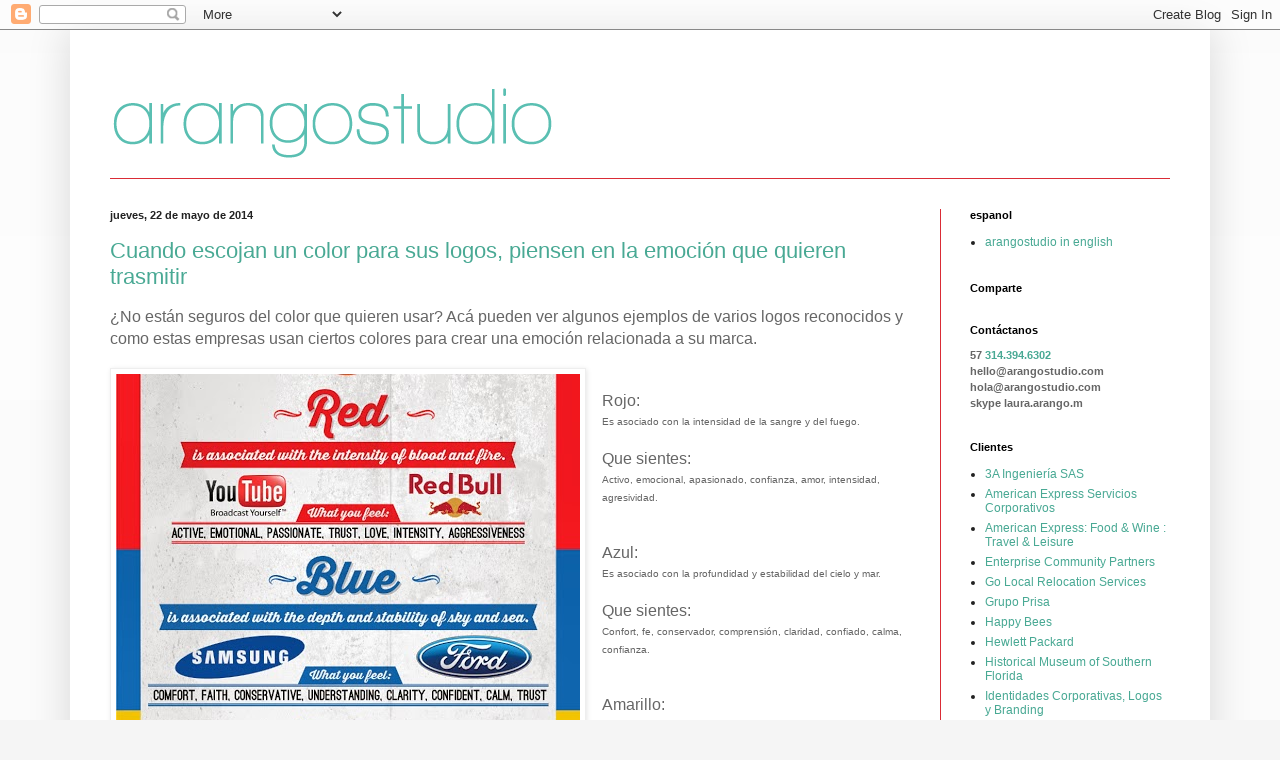

--- FILE ---
content_type: text/html; charset=UTF-8
request_url: https://arangostudioespanol.blogspot.com/2014/05/
body_size: 14545
content:
<!DOCTYPE html>
<html class='v2' dir='ltr' xmlns='http://www.w3.org/1999/xhtml' xmlns:b='http://www.google.com/2005/gml/b' xmlns:data='http://www.google.com/2005/gml/data' xmlns:expr='http://www.google.com/2005/gml/expr'>
<head>
<link href='https://www.blogger.com/static/v1/widgets/335934321-css_bundle_v2.css' rel='stylesheet' type='text/css'/>
<meta content='c59b1c2537b13ba92ab7b00d36133cb7' name='p:domain_verify'/>
<meta content='width=1100' name='viewport'/>
<meta content='text/html; charset=UTF-8' http-equiv='Content-Type'/>
<meta content='blogger' name='generator'/>
<link href='https://arangostudioespanol.blogspot.com/favicon.ico' rel='icon' type='image/x-icon'/>
<link href='http://arangostudioespanol.blogspot.com/2014/05/' rel='canonical'/>
<link rel="alternate" type="application/atom+xml" title="arangostudio en español - Atom" href="https://arangostudioespanol.blogspot.com/feeds/posts/default" />
<link rel="alternate" type="application/rss+xml" title="arangostudio en español - RSS" href="https://arangostudioespanol.blogspot.com/feeds/posts/default?alt=rss" />
<link rel="service.post" type="application/atom+xml" title="arangostudio en español - Atom" href="https://www.blogger.com/feeds/7145450497409793190/posts/default" />
<!--Can't find substitution for tag [blog.ieCssRetrofitLinks]-->
<meta content='http://arangostudioespanol.blogspot.com/2014/05/' property='og:url'/>
<meta content='arangostudio en español' property='og:title'/>
<meta content='' property='og:description'/>
<title>arangostudio en español: mayo 2014</title>
<style id='page-skin-1' type='text/css'><!--
/*
-----------------------------------------------
Blogger Template Style
Name:     Simple
Designer: Blogger
URL:      www.blogger.com
----------------------------------------------- */
/* Content
----------------------------------------------- */
body {
font: normal normal 12px Verdana, Geneva, sans-serif;;
color: #222222;
background: #f5f5f5 none repeat scroll top left;
padding: 0 40px 40px 40px;
}
html body .region-inner {
min-width: 0;
max-width: 100%;
width: auto;
}
h2 {
font-size: 22px;
}
a:link {
text-decoration:none;
color: #49a994;
}
a:visited {
text-decoration:none;
color: #da2c36;
}
a:hover {
text-decoration:underline;
color: #49a994;
}
.body-fauxcolumn-outer .fauxcolumn-inner {
background: transparent url(//www.blogblog.com/1kt/simple/body_gradient_tile_light.png) repeat scroll top left;
_background-image: none;
}
.body-fauxcolumn-outer .cap-top {
position: absolute;
z-index: 1;
height: 400px;
width: 100%;
}
.body-fauxcolumn-outer .cap-top .cap-left {
width: 100%;
background: transparent url(//www.blogblog.com/1kt/simple/gradients_light.png) repeat-x scroll top left;
_background-image: none;
}
.content-outer {
-moz-box-shadow: 0 0 40px rgba(0, 0, 0, .15);
-webkit-box-shadow: 0 0 5px rgba(0, 0, 0, .15);
-goog-ms-box-shadow: 0 0 10px #333333;
box-shadow: 0 0 40px rgba(0, 0, 0, .15);
margin-bottom: 1px;
}
.content-inner {
padding: 10px 10px;
}
.content-inner {
background-color: #ffffff;
}
/* Header
----------------------------------------------- */
.header-outer {
background: transparent none repeat-x scroll 0 -400px;
_background-image: none;
}
.Header h1 {
font: normal normal 60px Arial, Tahoma, Helvetica, FreeSans, sans-serif;
color: #da2c36;
text-shadow: -1px -1px 1px rgba(0, 0, 0, .2);
}
.Header h1 a {
color: #da2c36;
}
.Header .description {
font-size: 140%;
color: #777777;
}
.header-inner .Header .titlewrapper {
padding: 22px 30px;
}
.header-inner .Header .descriptionwrapper {
padding: 0 30px;
}
/* Tabs
----------------------------------------------- */
.tabs-inner .section:first-child {
border-top: 1px solid #da2c36;
}
.tabs-inner .section:first-child ul {
margin-top: -1px;
border-top: 1px solid #da2c36;
border-left: 0 solid #da2c36;
border-right: 0 solid #da2c36;
}
.tabs-inner .widget ul {
background: #f5f5f5 url(//www.blogblog.com/1kt/simple/gradients_light.png) repeat-x scroll 0 -800px;
_background-image: none;
border-bottom: 1px solid #da2c36;
margin-top: 0;
margin-left: -30px;
margin-right: -30px;
}
.tabs-inner .widget li a {
display: inline-block;
padding: .6em 1em;
font: normal normal 14px Arial, Tahoma, Helvetica, FreeSans, sans-serif;
color: #999999;
border-left: 1px solid #ffffff;
border-right: 1px solid #da2c36;
}
.tabs-inner .widget li:first-child a {
border-left: none;
}
.tabs-inner .widget li.selected a, .tabs-inner .widget li a:hover {
color: #000000;
background-color: #eeeeee;
text-decoration: none;
}
/* Columns
----------------------------------------------- */
.main-outer {
border-top: 0 solid #da2c36;
}
.fauxcolumn-left-outer .fauxcolumn-inner {
border-right: 1px solid #da2c36;
}
.fauxcolumn-right-outer .fauxcolumn-inner {
border-left: 1px solid #da2c36;
}
/* Headings
----------------------------------------------- */
div.widget > h2,
div.widget h2.title {
margin: 0 0 1em 0;
font: normal bold 11px Arial, Tahoma, Helvetica, FreeSans, sans-serif;
color: #000000;
}
/* Widgets
----------------------------------------------- */
.widget .zippy {
color: #999999;
text-shadow: 2px 2px 1px rgba(0, 0, 0, .1);
}
.widget .popular-posts ul {
list-style: none;
}
/* Posts
----------------------------------------------- */
h2.date-header {
font: normal bold 11px Arial, Tahoma, Helvetica, FreeSans, sans-serif;
}
.date-header span {
background-color: transparent;
color: #222222;
padding: inherit;
letter-spacing: inherit;
margin: inherit;
}
.main-inner {
padding-top: 30px;
padding-bottom: 30px;
}
.main-inner .column-center-inner {
padding: 0 15px;
}
.main-inner .column-center-inner .section {
margin: 0 15px;
}
.post {
margin: 0 0 25px 0;
}
h3.post-title, .comments h4 {
font: normal normal 22px Arial, Tahoma, Helvetica, FreeSans, sans-serif;
margin: .75em 0 0;
}
.post-body {
font-size: 110%;
line-height: 1.4;
position: relative;
}
.post-body img, .post-body .tr-caption-container, .Profile img, .Image img,
.BlogList .item-thumbnail img {
padding: 2px;
background: #ffffff;
border: 1px solid #eeeeee;
-moz-box-shadow: 1px 1px 5px rgba(0, 0, 0, .1);
-webkit-box-shadow: 1px 1px 5px rgba(0, 0, 0, .1);
box-shadow: 1px 1px 5px rgba(0, 0, 0, .1);
}
.post-body img, .post-body .tr-caption-container {
padding: 5px;
}
.post-body .tr-caption-container {
color: #222222;
}
.post-body .tr-caption-container img {
padding: 0;
background: transparent;
border: none;
-moz-box-shadow: 0 0 0 rgba(0, 0, 0, .1);
-webkit-box-shadow: 0 0 0 rgba(0, 0, 0, .1);
box-shadow: 0 0 0 rgba(0, 0, 0, .1);
}
.post-header {
margin: 0 0 1.5em;
line-height: 1.6;
font-size: 90%;
}
.post-footer {
margin: 20px -2px 0;
padding: 5px 10px;
color: #666666;
background-color: #f9f9f9;
border-bottom: 1px solid #eeeeee;
line-height: 1.6;
font-size: 90%;
}
#comments .comment-author {
padding-top: 1.5em;
border-top: 1px solid #da2c36;
background-position: 0 1.5em;
}
#comments .comment-author:first-child {
padding-top: 0;
border-top: none;
}
.avatar-image-container {
margin: .2em 0 0;
}
#comments .avatar-image-container img {
border: 1px solid #eeeeee;
}
/* Comments
----------------------------------------------- */
.comments .comments-content .icon.blog-author {
background-repeat: no-repeat;
background-image: url([data-uri]);
}
.comments .comments-content .loadmore a {
border-top: 1px solid #999999;
border-bottom: 1px solid #999999;
}
.comments .comment-thread.inline-thread {
background-color: #f9f9f9;
}
.comments .continue {
border-top: 2px solid #999999;
}
/* Accents
---------------------------------------------- */
.section-columns td.columns-cell {
border-left: 1px solid #da2c36;
}
.blog-pager {
background: transparent none no-repeat scroll top center;
}
.blog-pager-older-link, .home-link,
.blog-pager-newer-link {
background-color: #ffffff;
padding: 5px;
}
.footer-outer {
border-top: 0 dashed #bbbbbb;
}
/* Mobile
----------------------------------------------- */
body.mobile  {
background-size: auto;
}
.mobile .body-fauxcolumn-outer {
background: transparent none repeat scroll top left;
}
.mobile .body-fauxcolumn-outer .cap-top {
background-size: 100% auto;
}
.mobile .content-outer {
-webkit-box-shadow: 0 0 3px rgba(0, 0, 0, .15);
box-shadow: 0 0 3px rgba(0, 0, 0, .15);
}
.mobile .tabs-inner .widget ul {
margin-left: 0;
margin-right: 0;
}
.mobile .post {
margin: 0;
}
.mobile .main-inner .column-center-inner .section {
margin: 0;
}
.mobile .date-header span {
padding: 0.1em 10px;
margin: 0 -10px;
}
.mobile h3.post-title {
margin: 0;
}
.mobile .blog-pager {
background: transparent none no-repeat scroll top center;
}
.mobile .footer-outer {
border-top: none;
}
.mobile .main-inner, .mobile .footer-inner {
background-color: #ffffff;
}
.mobile-index-contents {
color: #222222;
}
.mobile-link-button {
background-color: #49a994;
}
.mobile-link-button a:link, .mobile-link-button a:visited {
color: #ffffff;
}
.mobile .tabs-inner .section:first-child {
border-top: none;
}
.mobile .tabs-inner .PageList .widget-content {
background-color: #eeeeee;
color: #000000;
border-top: 1px solid #da2c36;
border-bottom: 1px solid #da2c36;
}
.mobile .tabs-inner .PageList .widget-content .pagelist-arrow {
border-left: 1px solid #da2c36;
}

--></style>
<style id='template-skin-1' type='text/css'><!--
body {
min-width: 1140px;
}
.content-outer, .content-fauxcolumn-outer, .region-inner {
min-width: 1140px;
max-width: 1140px;
_width: 1140px;
}
.main-inner .columns {
padding-left: 0px;
padding-right: 260px;
}
.main-inner .fauxcolumn-center-outer {
left: 0px;
right: 260px;
/* IE6 does not respect left and right together */
_width: expression(this.parentNode.offsetWidth -
parseInt("0px") -
parseInt("260px") + 'px');
}
.main-inner .fauxcolumn-left-outer {
width: 0px;
}
.main-inner .fauxcolumn-right-outer {
width: 260px;
}
.main-inner .column-left-outer {
width: 0px;
right: 100%;
margin-left: -0px;
}
.main-inner .column-right-outer {
width: 260px;
margin-right: -260px;
}
#layout {
min-width: 0;
}
#layout .content-outer {
min-width: 0;
width: 800px;
}
#layout .region-inner {
min-width: 0;
width: auto;
}
--></style>
<link href='https://www.blogger.com/dyn-css/authorization.css?targetBlogID=7145450497409793190&amp;zx=ebe90163-91a6-436b-87e0-19a430a6b153' media='none' onload='if(media!=&#39;all&#39;)media=&#39;all&#39;' rel='stylesheet'/><noscript><link href='https://www.blogger.com/dyn-css/authorization.css?targetBlogID=7145450497409793190&amp;zx=ebe90163-91a6-436b-87e0-19a430a6b153' rel='stylesheet'/></noscript>
<meta name='google-adsense-platform-account' content='ca-host-pub-1556223355139109'/>
<meta name='google-adsense-platform-domain' content='blogspot.com'/>

</head>
<body class='loading variant-pale'>
<div class='navbar section' id='navbar'><div class='widget Navbar' data-version='1' id='Navbar1'><script type="text/javascript">
    function setAttributeOnload(object, attribute, val) {
      if(window.addEventListener) {
        window.addEventListener('load',
          function(){ object[attribute] = val; }, false);
      } else {
        window.attachEvent('onload', function(){ object[attribute] = val; });
      }
    }
  </script>
<div id="navbar-iframe-container"></div>
<script type="text/javascript" src="https://apis.google.com/js/platform.js"></script>
<script type="text/javascript">
      gapi.load("gapi.iframes:gapi.iframes.style.bubble", function() {
        if (gapi.iframes && gapi.iframes.getContext) {
          gapi.iframes.getContext().openChild({
              url: 'https://www.blogger.com/navbar/7145450497409793190?origin\x3dhttps://arangostudioespanol.blogspot.com',
              where: document.getElementById("navbar-iframe-container"),
              id: "navbar-iframe"
          });
        }
      });
    </script><script type="text/javascript">
(function() {
var script = document.createElement('script');
script.type = 'text/javascript';
script.src = '//pagead2.googlesyndication.com/pagead/js/google_top_exp.js';
var head = document.getElementsByTagName('head')[0];
if (head) {
head.appendChild(script);
}})();
</script>
</div></div>
<div class='body-fauxcolumns'>
<div class='fauxcolumn-outer body-fauxcolumn-outer'>
<div class='cap-top'>
<div class='cap-left'></div>
<div class='cap-right'></div>
</div>
<div class='fauxborder-left'>
<div class='fauxborder-right'></div>
<div class='fauxcolumn-inner'>
</div>
</div>
<div class='cap-bottom'>
<div class='cap-left'></div>
<div class='cap-right'></div>
</div>
</div>
</div>
<div class='content'>
<div class='content-fauxcolumns'>
<div class='fauxcolumn-outer content-fauxcolumn-outer'>
<div class='cap-top'>
<div class='cap-left'></div>
<div class='cap-right'></div>
</div>
<div class='fauxborder-left'>
<div class='fauxborder-right'></div>
<div class='fauxcolumn-inner'>
</div>
</div>
<div class='cap-bottom'>
<div class='cap-left'></div>
<div class='cap-right'></div>
</div>
</div>
</div>
<div class='content-outer'>
<div class='content-cap-top cap-top'>
<div class='cap-left'></div>
<div class='cap-right'></div>
</div>
<div class='fauxborder-left content-fauxborder-left'>
<div class='fauxborder-right content-fauxborder-right'></div>
<div class='content-inner'>
<header>
<div class='header-outer'>
<div class='header-cap-top cap-top'>
<div class='cap-left'></div>
<div class='cap-right'></div>
</div>
<div class='fauxborder-left header-fauxborder-left'>
<div class='fauxborder-right header-fauxborder-right'></div>
<div class='region-inner header-inner'>
<div class='header section' id='header'><div class='widget Header' data-version='1' id='Header1'>
<div id='header-inner'>
<a href='https://arangostudioespanol.blogspot.com/' style='display: block'>
<img alt='arangostudio en español' height='138px; ' id='Header1_headerimg' src='https://blogger.googleusercontent.com/img/b/R29vZ2xl/AVvXsEhoppUfpRXazVFZn4OZV6_kq6kdv-iHXtia0-V4622ZmN2a1nSXC1sxoz-j_7kTx26sAIpBwRBr8jwuOOBtVqOp427lbxz6T3Wze-aUfurYAcodmmSsOOAQQeukRihhJIIQBuXFoaj8iU9T/s1600/arangostudio.gif' style='display: block' width='504px; '/>
</a>
</div>
</div></div>
</div>
</div>
<div class='header-cap-bottom cap-bottom'>
<div class='cap-left'></div>
<div class='cap-right'></div>
</div>
</div>
</header>
<div class='tabs-outer'>
<div class='tabs-cap-top cap-top'>
<div class='cap-left'></div>
<div class='cap-right'></div>
</div>
<div class='fauxborder-left tabs-fauxborder-left'>
<div class='fauxborder-right tabs-fauxborder-right'></div>
<div class='region-inner tabs-inner'>
<div class='tabs no-items section' id='crosscol'></div>
<div class='tabs no-items section' id='crosscol-overflow'></div>
</div>
</div>
<div class='tabs-cap-bottom cap-bottom'>
<div class='cap-left'></div>
<div class='cap-right'></div>
</div>
</div>
<div class='main-outer'>
<div class='main-cap-top cap-top'>
<div class='cap-left'></div>
<div class='cap-right'></div>
</div>
<div class='fauxborder-left main-fauxborder-left'>
<div class='fauxborder-right main-fauxborder-right'></div>
<div class='region-inner main-inner'>
<div class='columns fauxcolumns'>
<div class='fauxcolumn-outer fauxcolumn-center-outer'>
<div class='cap-top'>
<div class='cap-left'></div>
<div class='cap-right'></div>
</div>
<div class='fauxborder-left'>
<div class='fauxborder-right'></div>
<div class='fauxcolumn-inner'>
</div>
</div>
<div class='cap-bottom'>
<div class='cap-left'></div>
<div class='cap-right'></div>
</div>
</div>
<div class='fauxcolumn-outer fauxcolumn-left-outer'>
<div class='cap-top'>
<div class='cap-left'></div>
<div class='cap-right'></div>
</div>
<div class='fauxborder-left'>
<div class='fauxborder-right'></div>
<div class='fauxcolumn-inner'>
</div>
</div>
<div class='cap-bottom'>
<div class='cap-left'></div>
<div class='cap-right'></div>
</div>
</div>
<div class='fauxcolumn-outer fauxcolumn-right-outer'>
<div class='cap-top'>
<div class='cap-left'></div>
<div class='cap-right'></div>
</div>
<div class='fauxborder-left'>
<div class='fauxborder-right'></div>
<div class='fauxcolumn-inner'>
</div>
</div>
<div class='cap-bottom'>
<div class='cap-left'></div>
<div class='cap-right'></div>
</div>
</div>
<!-- corrects IE6 width calculation -->
<div class='columns-inner'>
<div class='column-center-outer'>
<div class='column-center-inner'>
<div class='main section' id='main'><div class='widget Blog' data-version='1' id='Blog1'>
<div class='blog-posts hfeed'>

          <div class="date-outer">
        
<h2 class='date-header'><span>jueves, 22 de mayo de 2014</span></h2>

          <div class="date-posts">
        
<div class='post-outer'>
<div class='post hentry' itemscope='itemscope' itemtype='http://schema.org/BlogPosting'>
<a name='9029190175097920858'></a>
<h3 class='post-title entry-title' itemprop='name'>
<a href='https://arangostudioespanol.blogspot.com/2014/05/cuando-escojan-un-color-para-sus-logos.html'>Cuando escojan un color para sus logos, piensen en la emoción que quieren trasmitir </a>
</h3>
<div class='post-header'>
<div class='post-header-line-1'></div>
</div>
<div class='post-body entry-content' id='post-body-9029190175097920858' itemprop='articleBody'>
<span style="font-family: Verdana,sans-serif;"><span style="font-size: medium;"><span style="color: #666666;">&#191;No
 están seguros del color que quieren usar? Acá pueden ver algunos 
ejemplos de varios logos reconocidos y como estas empresas usan ciertos 
colores para crear una emoción relacionada a su marca.</span></span></span><br />
<br />
<div class="separator" style="clear: both; text-align: center;">
<span style="font-family: Verdana,sans-serif;"><span style="font-size: medium;"><a href="https://blogger.googleusercontent.com/img/b/R29vZ2xl/AVvXsEgLrTz8Er_Tt0-Vx_XxX2N6uHkNdnbt5Rbnx2Cv720npLl5d0lbfcWAZ_eO6fFOL-QY0lWyKBqVCuWoYrKrgJZBag9PRmxudpsh5HzcerAMBK4aOhaCwegaGfp0vG2ysNjtfLoUobztdEvR/s1600/Logo_infographic+color.jpg" style="clear: left; float: left; margin-bottom: 1em; margin-right: 1em;"><img border="0" src="https://blogger.googleusercontent.com/img/b/R29vZ2xl/AVvXsEgLrTz8Er_Tt0-Vx_XxX2N6uHkNdnbt5Rbnx2Cv720npLl5d0lbfcWAZ_eO6fFOL-QY0lWyKBqVCuWoYrKrgJZBag9PRmxudpsh5HzcerAMBK4aOhaCwegaGfp0vG2ysNjtfLoUobztdEvR/s1600/Logo_infographic+color.jpg" /></a></span></span></div>
<div class="pinit-wrapper" style="cursor: pointer; left: 202px; opacity: 0; position: absolute; top: 864.083px; visibility: visible; z-index: 9999;">
<span style="font-family: Verdana,sans-serif;"><span style="font-size: medium;"><a href="http://pinterest.com/pin/create/button/?url=http://arangostudio.blogspot.com/2014/05/cuando-escojan-un-color-para-sus-logos.html&amp;media=https://blogger.googleusercontent.com/img/b/R29vZ2xl/AVvXsEgLrTz8Er_Tt0-Vx_XxX2N6uHkNdnbt5Rbnx2Cv720npLl5d0lbfcWAZ_eO6fFOL-QY0lWyKBqVCuWoYrKrgJZBag9PRmxudpsh5HzcerAMBK4aOhaCwegaGfp0vG2ysNjtfLoUobztdEvR/s1600/Logo_infographic+color.jpg&amp;description=Cuando%20escojan%20un%20color%20para%20sus%20logos,%20piensen%20en%20la%20emocion%20que%20quieren%20trasmitir" style="display: block; outline: none;" target="_blank"><img class="pinimg" src="https://blogger.googleusercontent.com/img/b/R29vZ2xl/AVvXsEj1yIY8P2tJ_BHny8Z_fYSn0UsmbbSjaqK0v5z0uw0j8FWySjqoyr6_9BJmZg-64ET_kIpnmvsdCno0Yl-ETbs5bOO0EHCSvMFY7_AKAkoOnxaWLY24m2CGzvIMoAL3qyHe-XEuiw8-tqnD/s1600/pinterestx1_72.png" style="-moz-box-shadow: none; -o-box-shadow: none; -webkit-box-shadow: none; background: transparent; border: 0; box-shadow: none; margin: 0; padding: 0;" title="Pin on Pinterest" /></a></span></span></div>
<span style="font-family: Verdana,sans-serif;"><span style="font-size: medium;">
</span></span><br />
<span style="color: #666666;"><span style="font-family: Verdana,sans-serif;"><span style="font-size: medium;">Rojo:</span></span></span><br />
<span style="font-size: x-small;"><span style="color: #666666;"><span style="font-family: Verdana,sans-serif;">Es asociado con la intensidad de la sangre y del fuego.</span></span></span><br />
<br />
<span style="color: #666666;"><span style="font-family: Verdana,sans-serif;"><span style="font-size: medium;">Que sientes:</span></span></span><br />
<span style="font-size: x-small;"><span style="color: #666666;"><span style="font-family: Verdana,sans-serif;">Activo, emocional, apasionado, confianza, amor, intensidad, agresividad.</span></span></span><br />
<br />
<br />
<span style="color: #666666;"><span style="background-color: white;"><span style="font-family: Verdana,sans-serif;"><span style="font-size: medium;">Azul:</span></span></span></span><br />
<span style="font-size: x-small;"><span style="color: #666666;"><span style="font-family: Verdana,sans-serif;">Es asociado con la profundidad y estabilidad del cielo y mar.</span></span></span><br />
<br />
<span style="color: #666666;"><span style="font-family: Verdana,sans-serif;"><span style="font-size: medium;">Que sientes:&nbsp;</span></span></span><br />
<span style="font-size: x-small;"><span style="color: #666666;"><span style="font-family: Verdana,sans-serif;">Confort, fe, conservador, comprensión, claridad, confiado, calma, confianza.</span></span></span><br />
<br />
<br />
<span style="color: #666666;"><span style="font-family: Verdana,sans-serif;"><span style="font-size: medium;">Amarillo:</span></span></span><br />
<span style="font-size: x-small;"><span style="color: #666666;"><span style="font-family: Verdana,sans-serif;">Es asociado con la energía y alegría del sol.&nbsp;</span></span></span><br />
<br />
<span style="color: #666666;"><span style="font-family: Verdana,sans-serif;"><span style="font-size: medium;">Que sientes:</span></span></span><br />
<span style="font-size: x-small;"><span style="color: #666666;"><span style="font-family: Verdana,sans-serif;">Alegría, vivo, energía, frescura.</span></span></span><br />
<br />
<br />
<span style="color: #666666;"><span style="font-family: Verdana,sans-serif;"><span style="font-size: medium;">Verde:</span></span></span><br />
<span style="font-size: x-small;"><span style="color: #666666;"><span style="font-family: Verdana,sans-serif;">Es asociado con la armonía de la naturaleza.</span></span></span><br />
<br />
<span style="color: #666666;"><span style="font-family: Verdana,sans-serif;"><span style="font-size: medium;">Que sientes:</span></span></span><br />
<span style="font-size: x-small;"><span style="color: #666666;"><span style="font-family: Verdana,sans-serif;">Calma, relajado, confianza, paz, esperanza.</span></span></span><br />
<br />
<br />
<span style="color: #666666;"><span style="font-family: Verdana,sans-serif;"><span style="font-size: medium;">Morado:</span></span></span><br />
<span style="font-size: x-small;"><span style="color: #666666;"><span style="font-family: Verdana,sans-serif;">Es asociado con el lujo de la realeza.</span></span></span><br />
<br />
<span style="color: #666666;"><span style="font-family: Verdana,sans-serif;"><span style="font-size: medium;">Que sientes:</span></span></span><br />
<span style="font-size: x-small;"><span style="color: #666666;"><span style="font-family: Verdana,sans-serif;">Glamour, poder, nostalgia, romántico, introspectivo.</span></span></span><br />
<br />
<br />
<span style="color: #666666;"><span style="font-family: Verdana,sans-serif;"><span style="font-size: medium;">Naranja:</span></span></span><br />
<span style="font-size: x-small;"><span style="color: #666666;"><span style="font-family: Verdana,sans-serif;">Es asociado con la alegría del sol y los trópicos.&nbsp;</span></span></span><br />
<br />
<span style="color: #666666;"><span style="font-family: Verdana,sans-serif;"><span style="font-size: medium;">Que sientes:</span></span></span><br />
<span style="color: #666666;"><span style="font-family: Verdana,sans-serif;"><span style="font-size: medium;"><span style="font-size: x-small;">entusiasmo, creatividad, determinado, estimula la actividad mental</span></span></span></span><br />
<br />
<br />
<span style="color: #666666;"><span style="font-family: Verdana,sans-serif;"><span style="font-size: medium;">Negro:</span></span></span><br />
<span style="font-size: x-small;"><span style="color: #666666;"><span style="font-family: Verdana,sans-serif;">Es asociado con la formalidad y misterio de la noche.&nbsp;</span></span></span><br />
<br />
<span style="color: #666666;"><span style="font-family: Verdana,sans-serif;"><span style="font-size: medium;">Que sientes:</span></span></span><br />
<span style="font-size: x-small;"><span style="color: #666666;"><span style="font-family: Verdana,sans-serif;">audaz, serio, lujo&nbsp;</span></span></span><br />
<br />
<br />
<span style="color: #666666;"><span style="font-family: Verdana,sans-serif;"><span style="font-size: medium;">Rosado:</span></span></span><br />
<span style="font-size: x-small;"><span style="color: #666666;"><span style="font-family: Verdana,sans-serif;">Es asociado con rasgos femeninos</span></span></span><br />
<br />
<span style="font-size: medium;"><span style="color: #666666;"><span style="font-family: Verdana,sans-serif;">Que sientes:</span></span></span><br />
<span style="font-size: x-small;"><span style="color: #666666;"><span style="font-family: Verdana,sans-serif;">amor, ternura, calor, sexualidad, nutrido</span></span></span><br />
<span style="color: #666666;"><span style="font-family: Verdana,sans-serif;"><span style="font-size: medium;"><br /></span></span></span>
<span style="color: #666666;"><span style="font-family: Verdana,sans-serif;"><span style="font-size: medium;"><br /></span></span></span>
<span style="color: #666666;"><span style="font-family: Verdana,sans-serif;"><span style="font-size: medium;">Café:</span></span></span><br />
<span style="color: #666666;"><span style="font-size: small;"><span style="font-size: x-small;"><span style="font-family: Verdana,sans-serif;">Es asociado con el rasgo de crianza que se le atribuye a la Pacha mama o Madre Tierra.</span></span></span></span><br />
<br />
<span style="font-size: medium;"><span style="color: #666666;"><span style="font-family: Verdana,sans-serif;">Que sientes:</span></span></span><br />
<span style="font-size: x-small;"><span style="color: #666666;"><span style="font-family: Verdana,sans-serif;">confiabilidad, apoyo, confianza</span></span></span><br />
<br />
<span style="font-size: x-small;"><span style="color: #666666;"><span style="font-family: Verdana,sans-serif;"><span style="color: #666666;"><span style="font-size: medium;"><span style="font-size: xx-small;"><br /></span></span></span></span></span></span>
<br />
<span style="font-size: x-small;"><span style="color: #666666;"><span style="font-family: Verdana,sans-serif;"><span style="color: #666666;"><span style="font-size: medium;"><span style="font-size: xx-small;"><span style="color: #666666;"><span style="font-size: medium;">&#191;Todavía no estan seguros? Podemos ayudar! Simplemente llamenos a 57.314.394.6302 o envienos un correo a <a href="mailto:hello@arangostudio.com" target="_blank">hola@arangostudio</a> o por Skype a laura.arango.m.</span></span></span></span></span></span></span></span><br />
<br />
<br />
<span style="font-size: x-small;"><span style="color: #666666;"><span style="font-family: Verdana,sans-serif;"><span style="color: #666666;"><span style="font-size: medium;"><span style="font-size: xx-small;"><span style="color: #666666;"><span style="font-size: medium;"><span style="font-size: x-small;"><span style="color: #666666;"><span style="font-family: Verdana,sans-serif;"><span style="color: #666666;"><span style="font-size: medium;"><span style="font-size: xx-small;">Infographic by: Ruby Media Corporation</span></span></span></span></span></span> </span></span></span></span></span></span></span></span><br />
<br />
<span style="font-size: x-small;"><span style="color: #666666;"><span style="font-family: Verdana,sans-serif;"><span style="color: #666666;"><span style="font-size: medium;"><span style="font-size: xx-small;"><span style="color: #666666;"><span style="font-size: medium;">&nbsp;</span></span></span></span></span> </span></span></span>
<div style='clear: both;'></div>
</div>
<div class='post-footer'>
<div class='post-footer-line post-footer-line-1'><span class='post-comment-link'>
<a class='comment-link' href='https://arangostudioespanol.blogspot.com/2014/05/cuando-escojan-un-color-para-sus-logos.html#comment-form' onclick=''>0
comments</a>
</span>
<span class='post-icons'>
<span class='item-control blog-admin pid-16993605'>
<a href='https://www.blogger.com/post-edit.g?blogID=7145450497409793190&postID=9029190175097920858&from=pencil' title='Editar entrada'>
<img alt='' class='icon-action' height='18' src='https://resources.blogblog.com/img/icon18_edit_allbkg.gif' width='18'/>
</a>
</span>
</span>
<div class='post-share-buttons goog-inline-block'>
<a class='goog-inline-block share-button sb-email' href='https://www.blogger.com/share-post.g?blogID=7145450497409793190&postID=9029190175097920858&target=email' target='_blank' title='Enviar esto por correo electrónico'><span class='share-button-link-text'>Enviar esto por correo electrónico</span></a><a class='goog-inline-block share-button sb-blog' href='https://www.blogger.com/share-post.g?blogID=7145450497409793190&postID=9029190175097920858&target=blog' onclick='window.open(this.href, "_blank", "height=270,width=475"); return false;' target='_blank' title='BlogThis!'><span class='share-button-link-text'>BlogThis!</span></a><a class='goog-inline-block share-button sb-twitter' href='https://www.blogger.com/share-post.g?blogID=7145450497409793190&postID=9029190175097920858&target=twitter' target='_blank' title='Compartir en X'><span class='share-button-link-text'>Compartir en X</span></a><a class='goog-inline-block share-button sb-facebook' href='https://www.blogger.com/share-post.g?blogID=7145450497409793190&postID=9029190175097920858&target=facebook' onclick='window.open(this.href, "_blank", "height=430,width=640"); return false;' target='_blank' title='Compartir en Facebook'><span class='share-button-link-text'>Compartir en Facebook</span></a><a class='goog-inline-block share-button sb-pinterest' href='https://www.blogger.com/share-post.g?blogID=7145450497409793190&postID=9029190175097920858&target=pinterest' target='_blank' title='Compartir en Pinterest'><span class='share-button-link-text'>Compartir en Pinterest</span></a>
</div>
</div>
<div class='post-footer-line post-footer-line-2'><span class='post-labels'>
Labels:
<a href='https://arangostudioespanol.blogspot.com/search/label/colores%20y%20sus%20significados' rel='tag'>colores y sus significados</a>,
<a href='https://arangostudioespanol.blogspot.com/search/label/dise%C3%B1o%20de%20logos' rel='tag'>diseño de logos</a>,
<a href='https://arangostudioespanol.blogspot.com/search/label/dise%C3%B1o%20de%20logotipos' rel='tag'>diseño de logotipos</a>,
<a href='https://arangostudioespanol.blogspot.com/search/label/dise%C3%B1o%20grafico%20en%20colombia' rel='tag'>diseño grafico en colombia</a>,
<a href='https://arangostudioespanol.blogspot.com/search/label/marcas%20colombia' rel='tag'>marcas colombia</a>,
<a href='https://arangostudioespanol.blogspot.com/search/label/que%20color%20usar%20para%20mi%20logo' rel='tag'>que color usar para mi logo</a>,
<a href='https://arangostudioespanol.blogspot.com/search/label/que%20signifcan%20los%20diferentes%20colores' rel='tag'>que signifcan los diferentes colores</a>
</span>
</div>
<div class='post-footer-line post-footer-line-3'></div>
</div>
</div>
</div>

          </div></div>
        

          <div class="date-outer">
        
<h2 class='date-header'><span>martes, 6 de mayo de 2014</span></h2>

          <div class="date-posts">
        
<div class='post-outer'>
<div class='post hentry' itemscope='itemscope' itemtype='http://schema.org/BlogPosting'>
<a name='1437924852138221744'></a>
<h3 class='post-title entry-title' itemprop='name'>
<a href='https://arangostudioespanol.blogspot.com/2014/05/copa-america-tiene-un-nuevo-logo.html'>Copa America tiene un nuevo logo</a>
</h3>
<div class='post-header'>
<div class='post-header-line-1'></div>
</div>
<div class='post-body entry-content' id='post-body-1437924852138221744' itemprop='articleBody'>
<br />
<div class="separator" style="clear: both; text-align: center;">
<a href="https://blogger.googleusercontent.com/img/b/R29vZ2xl/AVvXsEhDHhBntYgWwphyQYchJmSnj-OH3k7Sh7BAmry90Ch1WLOa0qyvZdz9TaPk-Qzc-LnE9lZZeIs1_fXa_pfT5vCqNzlbL4ADeGb0jwE_r5sQjjml4ksX3Iwal0g840G1Vqj9fYZA1OGcvZ0o/s1600/copa_america_2015_previous_logos.jpg" imageanchor="1" style="clear: left; float: left; margin-bottom: 1em; margin-right: 1em;"><img border="0" height="84" src="https://blogger.googleusercontent.com/img/b/R29vZ2xl/AVvXsEhDHhBntYgWwphyQYchJmSnj-OH3k7Sh7BAmry90Ch1WLOa0qyvZdz9TaPk-Qzc-LnE9lZZeIs1_fXa_pfT5vCqNzlbL4ADeGb0jwE_r5sQjjml4ksX3Iwal0g840G1Vqj9fYZA1OGcvZ0o/s1600/copa_america_2015_previous_logos.jpg" width="640" /></a></div>
<br />
<br />
<br />
<br />
<br />
<br />
<br />
<span style="color: #666666; font-size: large;"><span style="font-family: Verdana,sans-serif;">La Copa América se juega cada cuatro años en un país diferente de Sur América y es el torneo internacional de fútbol más antiguo. En el 2015 se llevara a cabo en Chile.</span></span><br />
<br />
<span style="color: #666666;"><span style="font-size: medium;"><span style="font-family: Verdana,sans-serif;"></span></span></span><br />
<div class="separator" style="clear: both; text-align: center;">
<a href="https://blogger.googleusercontent.com/img/b/R29vZ2xl/AVvXsEgkX3J9wGbXAZVDo7CLtb6mF0IHCyMDsX4YClRSGcVAObhEQHxS5r42KWGurR_bDwNYQilAgLJJarvZ3vHH4AiySIak1UtCZqjebSQgBX1rCFTZ3mqCrJCSUwVPB1Tor3DuMgpTV42yRXIs/s1600/Screen+Shot+2014-04-22+at+3.35.18+PM.png" imageanchor="1" style="clear: left; float: left; margin-bottom: 1em; margin-right: 1em;"><img border="0" src="https://blogger.googleusercontent.com/img/b/R29vZ2xl/AVvXsEgkX3J9wGbXAZVDo7CLtb6mF0IHCyMDsX4YClRSGcVAObhEQHxS5r42KWGurR_bDwNYQilAgLJJarvZ3vHH4AiySIak1UtCZqjebSQgBX1rCFTZ3mqCrJCSUwVPB1Tor3DuMgpTV42yRXIs/s1600/Screen+Shot+2014-04-22+at+3.35.18+PM.png" /></a></div>
<div class="separator" style="clear: both; text-align: left;">
<span style="color: #666666; font-size: large;"><span style="font-family: Verdana,sans-serif;">La agencia Brandia Central diseño la nueva identidad de marca para el próximo torneo con la idea de comenzar algo nuevo en donde la marca esta inspirada en el país anfitrión. En vez de continuar con una marca basada en una institución, esta versión representaría a Chile.</span></span></div>
<div class="separator" style="clear: both; text-align: center;">
<br /></div>
<div class="separator" style="clear: both; text-align: center;">
</div>
<div class="separator" style="clear: both; text-align: center;">
<a href="https://blogger.googleusercontent.com/img/b/R29vZ2xl/AVvXsEgM9lTJ3CbyQBD5zWfD_ZZm8xHMG8EZ83XSurX_m8bOLnTSbf1iHFPbFcWisCdVnGuJliyXt5yNo-EYaUuPZUqTKN-3hblZrboLWTDHw300soqLwXNPv1Avb7VcyPcOzfJK3qMUG2OqDZA_/s1600/copa_america_2015_logo_explanation.png" imageanchor="1" style="clear: left; float: left; margin-bottom: 1em; margin-right: 1em;"></a><a href="https://blogger.googleusercontent.com/img/b/R29vZ2xl/AVvXsEgM9lTJ3CbyQBD5zWfD_ZZm8xHMG8EZ83XSurX_m8bOLnTSbf1iHFPbFcWisCdVnGuJliyXt5yNo-EYaUuPZUqTKN-3hblZrboLWTDHw300soqLwXNPv1Avb7VcyPcOzfJK3qMUG2OqDZA_/s1600/copa_america_2015_logo_explanation.png" imageanchor="1" style="clear: left; float: left; margin-bottom: 1em; margin-right: 1em;"><img border="0" height="336" src="https://blogger.googleusercontent.com/img/b/R29vZ2xl/AVvXsEgM9lTJ3CbyQBD5zWfD_ZZm8xHMG8EZ83XSurX_m8bOLnTSbf1iHFPbFcWisCdVnGuJliyXt5yNo-EYaUuPZUqTKN-3hblZrboLWTDHw300soqLwXNPv1Avb7VcyPcOzfJK3qMUG2OqDZA_/s1600/copa_america_2015_logo_explanation.png" width="400" /></a></div>
<span style="color: #666666;"><span style="font-size: medium;"><span style="font-family: Verdana,sans-serif;"><br /></span></span></span>
<span style="color: #666666;"><span style="font-size: medium;"><span style="font-family: Verdana,sans-serif;"><br /></span></span></span>
<span style="color: #666666;"><span style="font-size: medium;"><span style="font-family: Verdana,sans-serif;"><br /></span></span></span>
<span style="color: #666666;"><span style="font-size: medium;"><span style="font-family: Verdana,sans-serif;"><br /></span></span></span>
<span style="color: #666666;"><span style="font-size: medium;"><span style="font-family: Verdana,sans-serif;"><br /></span></span></span>
<span style="color: #666666;"><span style="font-size: medium;"><span style="font-family: Verdana,sans-serif;"><br /></span></span></span>
<span style="color: #666666;"><span style="font-size: medium;"><span style="font-family: Verdana,sans-serif;"><br /></span></span></span>
<span style="color: #666666;"><span style="font-size: medium;"><span style="font-family: Verdana,sans-serif;"><br /></span></span></span>
<span style="color: #666666;"><span style="font-size: medium;"><span style="font-family: Verdana,sans-serif;"><br /></span></span></span>
<span style="color: #666666;"><span style="font-size: medium;"><span style="font-family: Verdana,sans-serif;"><br /></span></span></span>
<span style="color: #666666;"><span style="font-size: medium;"><span style="font-family: Verdana,sans-serif;"><br /></span></span></span>
<span style="color: #666666;"><span style="font-size: medium;"><span style="font-family: Verdana,sans-serif;"><br /></span></span></span>
<span style="color: #666666;"><span style="font-size: medium;"><span style="font-family: Verdana,sans-serif;"><br /></span></span></span>
<span style="color: #666666;"><span style="font-size: medium;"><span style="font-family: Verdana,sans-serif;"><br /></span></span></span>
<span style="color: #666666;"><span style="font-size: medium;"><span style="font-family: Verdana,sans-serif;"><br /></span></span></span>
<span style="color: #666666;"><span style="font-size: medium;"><span style="font-family: Verdana,sans-serif;"><br /></span></span></span>
<span style="color: #666666;"><span style="font-size: medium;"><span style="font-family: Verdana,sans-serif;">&nbsp;</span></span></span><br />
<br />
<span style="color: #666666; font-size: large;"><span style="font-family: Verdana,sans-serif;">La cultura chilena fue la inspiración para el proceso creativo: la estrella de 5 puntas de la bandera nacional, la estrella de 8 puntas que es un símbolo antiguo nacional y representa a las 8 ciudades en donde se llevará a cabo, el kultrun que es un tambor de las tribus, y las representaciones humanas que significan: celebración, pasión, sobrepasar y triunfar.</span></span><br />
<span style="font-size: medium;"><span style="color: #666666;"><span style="font-family: Verdana,sans-serif;"><br /></span></span></span>
<br />
<div class="separator" style="clear: both; text-align: center;">
<a href="https://blogger.googleusercontent.com/img/b/R29vZ2xl/AVvXsEi4EOq0jNPK6QSpTYf5hSskexsSarDkCOXVaXK0K4GnZJBWnWrvTx8jn2FpV471JyUFPDbTwLrb8cOGwOZhRQhC2qsmJr0YdqSMQPWXSve9WrQyWrRrC4phQtCy-Qz7nh2VIz5W39MUyxgr/s1600/copa_america_2015_logo_full_of_stuff.jpg" imageanchor="1" style="clear: left; float: left; margin-bottom: 1em; margin-right: 1em;"><img border="0" height="280" src="https://blogger.googleusercontent.com/img/b/R29vZ2xl/AVvXsEi4EOq0jNPK6QSpTYf5hSskexsSarDkCOXVaXK0K4GnZJBWnWrvTx8jn2FpV471JyUFPDbTwLrb8cOGwOZhRQhC2qsmJr0YdqSMQPWXSve9WrQyWrRrC4phQtCy-Qz7nh2VIz5W39MUyxgr/s1600/copa_america_2015_logo_full_of_stuff.jpg" width="640" /></a></div>
<br />
<div class="separator" style="clear: both; text-align: center;">
<a href="https://blogger.googleusercontent.com/img/b/R29vZ2xl/AVvXsEhCWZKLOC998Wv5FwzzwjG1zjCIeNDcAR6mWnIX3ttVs1koCGHqRSsphTmwpTiiMCQoKVk-sS8cAqpZ5FDXipbJ2yCcQPzTjjsGzsjobujuwJZKDs4VcOYTEHylFGIiz78SRVo1xUXorvkL/s1600/copa_america_2015_logo_sede_stuff_more.jpg" imageanchor="1" style="clear: left; float: left; margin-bottom: 1em; margin-right: 1em;"><img border="0" height="236" src="https://blogger.googleusercontent.com/img/b/R29vZ2xl/AVvXsEhCWZKLOC998Wv5FwzzwjG1zjCIeNDcAR6mWnIX3ttVs1koCGHqRSsphTmwpTiiMCQoKVk-sS8cAqpZ5FDXipbJ2yCcQPzTjjsGzsjobujuwJZKDs4VcOYTEHylFGIiz78SRVo1xUXorvkL/s1600/copa_america_2015_logo_sede_stuff_more.jpg" width="640" /></a></div>
<br />
<br />
<br />
<br />
<br />
<br />
<br />
<br />
<br />
<br />
<br />
<br />
<br />
<br />
<br />
<span style="font-size: x-small;"><span style="color: #666666;"><span style="font-family: Verdana,sans-serif;">Diferentes aplicaciones del logo en el sistema de identidad</span></span></span><br />
<span style="font-size: medium;"><span style="color: #666666;"><span style="font-family: Verdana,sans-serif;"><br /></span></span></span>
<br />
<div class="separator" style="clear: both; text-align: center;">
<a href="https://blogger.googleusercontent.com/img/b/R29vZ2xl/AVvXsEgkCQBhPwCvjCWhNR2SCqGQN2SPGTm5lNU7rqs40UooBfmdDc7HoR2ApxFiptX9J58opz06D2OG1dNqmVFXFMZe94cp5Upx_amS2tY7pyoxeBZpm2JujEJBDD91UNadCEWA0HZREEjw6Fmq/s1600/copa_america_2015_logo_sede.jpg" imageanchor="1" style="clear: left; float: left; margin-bottom: 1em; margin-right: 1em;"><img border="0" height="398" src="https://blogger.googleusercontent.com/img/b/R29vZ2xl/AVvXsEgkCQBhPwCvjCWhNR2SCqGQN2SPGTm5lNU7rqs40UooBfmdDc7HoR2ApxFiptX9J58opz06D2OG1dNqmVFXFMZe94cp5Upx_amS2tY7pyoxeBZpm2JujEJBDD91UNadCEWA0HZREEjw6Fmq/s1600/copa_america_2015_logo_sede.jpg" width="400" /></a></div>
<span style="font-size: medium;"><span style="color: #666666;"><span style="font-family: Verdana,sans-serif;"><br /></span></span></span>
<span style="font-size: medium;"><span style="color: #666666;"><span style="font-family: Verdana,sans-serif;"><br /></span></span></span>
<span style="font-size: medium;"><span style="color: #666666;"><span style="font-family: Verdana,sans-serif;"><br /></span></span></span>
<span style="font-size: medium;"><span style="color: #666666;"><span style="font-family: Verdana,sans-serif;"><br /></span></span></span>
<span style="font-size: medium;"><span style="color: #666666;"><span style="font-family: Verdana,sans-serif;"><br /></span></span></span>
<span style="font-size: medium;"><span style="color: #666666;"><span style="font-family: Verdana,sans-serif;"><br /></span></span></span>
<span style="font-size: medium;"><span style="color: #666666;"><span style="font-family: Verdana,sans-serif;"><br /></span></span></span>
<span style="font-size: medium;"><span style="color: #666666;"><span style="font-family: Verdana,sans-serif;"><br /></span></span></span>
<span style="font-size: medium;"><span style="color: #666666;"><span style="font-family: Verdana,sans-serif;"><br /></span></span></span>
<span style="font-size: medium;"><span style="color: #666666;"><span style="font-family: Verdana,sans-serif;"><br /></span></span></span>
<span style="font-size: medium;"><span style="color: #666666;"><span style="font-family: Verdana,sans-serif;"><br /></span></span></span>
<span style="font-size: medium;"><span style="color: #666666;"><span style="font-family: Verdana,sans-serif;"><br /></span></span></span>
<span style="font-size: medium;"><span style="color: #666666;"><span style="font-family: Verdana,sans-serif;"><br /></span></span></span>
<span style="font-size: medium;"><span style="color: #666666;"><span style="font-family: Verdana,sans-serif;"><br /></span></span></span>
<span style="font-size: medium;"><span style="color: #666666;"><span style="font-family: Verdana,sans-serif;"><br /></span></span></span>
<span style="font-size: medium;"><span style="color: #666666;"><span style="font-family: Verdana,sans-serif;"><br /></span></span></span>
<span style="font-size: medium;"><span style="color: #666666;"><span style="font-family: Verdana,sans-serif;"><br /></span></span></span>
<span style="font-size: medium;"><span style="color: #666666;"><span style="font-family: Verdana,sans-serif;"><br /></span></span></span>
<span style="font-size: x-small;"><span style="color: #666666;"><span style="font-family: Verdana,sans-serif;"><br /></span></span></span>
<span style="font-size: medium;"><span style="color: #666666;"><span style="font-family: Verdana,sans-serif;"><span style="font-size: x-small;">&nbsp;</span></span></span></span><br />
<br />
<span style="font-size: medium;"><span style="color: #666666;"><span style="font-family: Verdana,sans-serif;"><span style="font-size: x-small;">Logo para Viña del Mar</span></span></span></span>
<div style='clear: both;'></div>
</div>
<div class='post-footer'>
<div class='post-footer-line post-footer-line-1'><span class='post-comment-link'>
<a class='comment-link' href='https://arangostudioespanol.blogspot.com/2014/05/copa-america-tiene-un-nuevo-logo.html#comment-form' onclick=''>0
comments</a>
</span>
<span class='post-icons'>
<span class='item-control blog-admin pid-16993605'>
<a href='https://www.blogger.com/post-edit.g?blogID=7145450497409793190&postID=1437924852138221744&from=pencil' title='Editar entrada'>
<img alt='' class='icon-action' height='18' src='https://resources.blogblog.com/img/icon18_edit_allbkg.gif' width='18'/>
</a>
</span>
</span>
<div class='post-share-buttons goog-inline-block'>
<a class='goog-inline-block share-button sb-email' href='https://www.blogger.com/share-post.g?blogID=7145450497409793190&postID=1437924852138221744&target=email' target='_blank' title='Enviar esto por correo electrónico'><span class='share-button-link-text'>Enviar esto por correo electrónico</span></a><a class='goog-inline-block share-button sb-blog' href='https://www.blogger.com/share-post.g?blogID=7145450497409793190&postID=1437924852138221744&target=blog' onclick='window.open(this.href, "_blank", "height=270,width=475"); return false;' target='_blank' title='BlogThis!'><span class='share-button-link-text'>BlogThis!</span></a><a class='goog-inline-block share-button sb-twitter' href='https://www.blogger.com/share-post.g?blogID=7145450497409793190&postID=1437924852138221744&target=twitter' target='_blank' title='Compartir en X'><span class='share-button-link-text'>Compartir en X</span></a><a class='goog-inline-block share-button sb-facebook' href='https://www.blogger.com/share-post.g?blogID=7145450497409793190&postID=1437924852138221744&target=facebook' onclick='window.open(this.href, "_blank", "height=430,width=640"); return false;' target='_blank' title='Compartir en Facebook'><span class='share-button-link-text'>Compartir en Facebook</span></a><a class='goog-inline-block share-button sb-pinterest' href='https://www.blogger.com/share-post.g?blogID=7145450497409793190&postID=1437924852138221744&target=pinterest' target='_blank' title='Compartir en Pinterest'><span class='share-button-link-text'>Compartir en Pinterest</span></a>
</div>
</div>
<div class='post-footer-line post-footer-line-2'><span class='post-labels'>
Labels:
<a href='https://arangostudioespanol.blogspot.com/search/label/Brandia%20Centra' rel='tag'>Brandia Centra</a>,
<a href='https://arangostudioespanol.blogspot.com/search/label/Copa%20America' rel='tag'>Copa America</a>,
<a href='https://arangostudioespanol.blogspot.com/search/label/Dise%C3%B1o%20de%20identidad%20de%20marca' rel='tag'>Diseño de identidad de marca</a>,
<a href='https://arangostudioespanol.blogspot.com/search/label/dise%C3%B1o%20grafico%20bogota' rel='tag'>diseño grafico bogota</a>,
<a href='https://arangostudioespanol.blogspot.com/search/label/futbol%20sur%20america' rel='tag'>futbol sur america</a>,
<a href='https://arangostudioespanol.blogspot.com/search/label/nuevo%20logo%20Copa%20America' rel='tag'>nuevo logo Copa America</a>,
<a href='https://arangostudioespanol.blogspot.com/search/label/redise%C3%B1o%20de%20logos' rel='tag'>rediseño de logos</a>
</span>
</div>
<div class='post-footer-line post-footer-line-3'></div>
</div>
</div>
</div>

        </div></div>
      
</div>
<div class='blog-pager' id='blog-pager'>
<span id='blog-pager-newer-link'>
<a class='blog-pager-newer-link' href='https://arangostudioespanol.blogspot.com/search?updated-max=2015-03-05T13:30:00-08:00&amp;max-results=7&amp;reverse-paginate=true' id='Blog1_blog-pager-newer-link' title='Entradas más recientes'>Entradas más recientes</a>
</span>
<span id='blog-pager-older-link'>
<a class='blog-pager-older-link' href='https://arangostudioespanol.blogspot.com/search?updated-max=2014-05-06T13:25:00-07:00&amp;max-results=7' id='Blog1_blog-pager-older-link' title='Entradas antiguas'>Entradas antiguas</a>
</span>
<a class='home-link' href='https://arangostudioespanol.blogspot.com/'>Página Principal</a>
</div>
<div class='clear'></div>
<div class='blog-feeds'>
<div class='feed-links'>
Suscribirse a:
<a class='feed-link' href='https://arangostudioespanol.blogspot.com/feeds/posts/default' target='_blank' type='application/atom+xml'>Comentarios (Atom)</a>
</div>
</div>
</div></div>
</div>
</div>
<div class='column-left-outer'>
<div class='column-left-inner'>
<aside>
</aside>
</div>
</div>
<div class='column-right-outer'>
<div class='column-right-inner'>
<aside>
<div class='sidebar section' id='sidebar-right-1'><div class='widget LinkList' data-version='1' id='LinkList2'>
<h2>espanol</h2>
<div class='widget-content'>
<ul>
<li><a href='http://arangostudio.blogspot.com/'>arangostudio in english</a></li>
</ul>
<div class='clear'></div>
</div>
</div><div class='widget HTML' data-version='1' id='HTML1'>
<h2 class='title'>Comparte</h2>
<div class='widget-content'>
<!-- AddThis Button BEGIN -->
<div class="addthis_toolbox addthis_default_style ">
<a class="addthis_button_preferred_1"></a>
<a class="addthis_button_preferred_2"></a>
<a class="addthis_button_preferred_3"></a>
<a class="addthis_button_preferred_4"></a>
<a class="addthis_button_compact"></a>
<a class="addthis_counter addthis_bubble_style"></a>
</div>
<script type="text/javascript">var addthis_config = {"data_track_addressbar":true};</script>
<script type="text/javascript" src="//s7.addthis.com/js/300/addthis_widget.js#pubid=ra-4dd3016a6520231c"></script>
<!-- AddThis Button END -->
</div>
<div class='clear'></div>
</div><div class='widget Text' data-version='1' id='Text1'>
<h2 class='title'>Contáctanos</h2>
<div class='widget-content'>
<b><span style="font-size:95%;color:#666666;">57 <a href="tel:314.394.6302" target="_blank" value="+13143946302">314.394.6302</a><br /><a>hello@arangostudio.com<br />hola@arangostudio.com<br /></a>skype  laura.arango.m</span></b>
</div>
<div class='clear'></div>
</div><div class='widget LinkList' data-version='1' id='LinkList1'>
<h2>Clientes</h2>
<div class='widget-content'>
<ul>
<li><a href='http://arangostudioespanol.blogspot.com/2015/04/3a-ingenieria-sas.html'>3A Ingeniería SAS</a></li>
<li><a href='http://arangostudioespanol.blogspot.com/2011/05/american-express-corporate-services.html'>American Express Servicios Corporativos</a></li>
<li><a href='http://arangostudioespanol.blogspot.com/2011/05/american-express.html'>American Express: Food & Wine : Travel & Leisure</a></li>
<li><a href='http://arangostudioespanol.blogspot.com/2011/05/enterprise-community-partners.html'>Enterprise Community Partners</a></li>
<li><a href='http://arangostudioespanol.blogspot.com/2015/08/go-local-relocation-services.html'>Go Local Relocation Services</a></li>
<li><a href='http://arangostudioespanol.blogspot.com/2011/05/grupo-prisa.html'>Grupo Prisa</a></li>
<li><a href='http://arangostudioespanol.blogspot.com/2011/05/happy-bees-kindergarden-es-un-jardin.html'>Happy Bees</a></li>
<li><a href='http://arangostudioespanol.blogspot.com/2011/05/hewlett-packard-hp.html'>Hewlett Packard</a></li>
<li><a href='http://arangostudioespanol.blogspot.com/2011/05/historical-museum-of-southern-florida.html'>Historical Museum of Southern Florida</a></li>
<li><a href='http://arangostudioespanol.blogspot.com/2013/07/identidades-corporativos-y-logos.html'>Identidades Corporativas, Logos y Branding</a></li>
<li><a href='http://arangostudioespanol.blogspot.com/2013/06/necesitas-una-invitacion-hecha-la.html'>Invitaciones a la medida</a></li>
<li><a href='http://arangostudioespanol.blogspot.com/2013/08/tarjetas-para-matrimonios.html'>Invitaciones para matrimonios</a></li>
<li><a href='http://arangostudioespanol.blogspot.com/2011/05/juana-gaviria.html'>Juana Gaviria</a></li>
<li><a href='http://arangostudioespanol.blogspot.com/2013/07/la-fragatafish-market-para-agroexpo.html'>La Fragata/Fish Market</a></li>
<li><a href='http://arangostudioespanol.blogspot.com/2012/08/la-fundacion-clinton-y-tana.html'>La Fundación Clinton y Taná</a></li>
<li><a href='http://arangostudioespanol.blogspot.com/2012/05/mtv-popland.html'>MTV Networks</a></li>
<li><a href='http://arangostudioespanol.blogspot.com/2011/05/mastercard.html'>MasterCard</a></li>
<li><a href='http://arangostudioespanol.blogspot.com/2011/05/maxim-en-espanol.html'>Maxim en Español</a></li>
<li><a href='http://arangostudioespanol.blogspot.com/2011/05/officelist.html'>OfficeList</a></li>
<li><a href='http://arangostudioespanol.blogspot.com/2011/05/pagina-web-historical-museum-of.html'>Página Web Historical Museum of Southern Florida</a></li>
<li><a href='http://arangostudioespanol.blogspot.com/2011/05/revista-soho.html'>Revista SoHo</a></li>
<li><a href='http://arangostudioespanol.blogspot.com/2011/05/stratmedia.html'>Stratmedia</a></li>
<li><a href='http://arangostudioespanol.blogspot.com/2014/06/pequenas-impresiones-para-pequenas.html'>Tarjetas Personalizadas</a></li>
<li><a href='http://arangostudioespanol.blogspot.com/2011/05/wayuu.html'>Wayuu</a></li>
</ul>
<div class='clear'></div>
</div>
</div><div class='widget Profile' data-version='1' id='Profile1'>
<h2>arangostudio</h2>
<div class='widget-content'>
<ul>
<li><a class='profile-name-link g-profile' href='https://www.blogger.com/profile/11845367588154100819' style='background-image: url(//www.blogger.com/img/logo-16.png);'>arangostudio</a></li>
<li><a class='profile-name-link g-profile' href='https://www.blogger.com/profile/04890210279292973449' style='background-image: url(//www.blogger.com/img/logo-16.png);'>larango</a></li>
</ul>
<div class='clear'></div>
</div>
</div><div class='widget BlogArchive' data-version='1' id='BlogArchive1'>
<h2>Archivo Blog</h2>
<div class='widget-content'>
<div id='ArchiveList'>
<div id='BlogArchive1_ArchiveList'>
<ul class='hierarchy'>
<li class='archivedate collapsed'>
<a class='toggle' href='javascript:void(0)'>
<span class='zippy'>

        &#9658;&#160;
      
</span>
</a>
<a class='post-count-link' href='https://arangostudioespanol.blogspot.com/2020/'>
2020
</a>
<span class='post-count' dir='ltr'>(2)</span>
<ul class='hierarchy'>
<li class='archivedate collapsed'>
<a class='toggle' href='javascript:void(0)'>
<span class='zippy'>

        &#9658;&#160;
      
</span>
</a>
<a class='post-count-link' href='https://arangostudioespanol.blogspot.com/2020/03/'>
marzo
</a>
<span class='post-count' dir='ltr'>(1)</span>
</li>
</ul>
<ul class='hierarchy'>
<li class='archivedate collapsed'>
<a class='toggle' href='javascript:void(0)'>
<span class='zippy'>

        &#9658;&#160;
      
</span>
</a>
<a class='post-count-link' href='https://arangostudioespanol.blogspot.com/2020/01/'>
enero
</a>
<span class='post-count' dir='ltr'>(1)</span>
</li>
</ul>
</li>
</ul>
<ul class='hierarchy'>
<li class='archivedate collapsed'>
<a class='toggle' href='javascript:void(0)'>
<span class='zippy'>

        &#9658;&#160;
      
</span>
</a>
<a class='post-count-link' href='https://arangostudioespanol.blogspot.com/2019/'>
2019
</a>
<span class='post-count' dir='ltr'>(3)</span>
<ul class='hierarchy'>
<li class='archivedate collapsed'>
<a class='toggle' href='javascript:void(0)'>
<span class='zippy'>

        &#9658;&#160;
      
</span>
</a>
<a class='post-count-link' href='https://arangostudioespanol.blogspot.com/2019/10/'>
octubre
</a>
<span class='post-count' dir='ltr'>(1)</span>
</li>
</ul>
<ul class='hierarchy'>
<li class='archivedate collapsed'>
<a class='toggle' href='javascript:void(0)'>
<span class='zippy'>

        &#9658;&#160;
      
</span>
</a>
<a class='post-count-link' href='https://arangostudioespanol.blogspot.com/2019/07/'>
julio
</a>
<span class='post-count' dir='ltr'>(1)</span>
</li>
</ul>
<ul class='hierarchy'>
<li class='archivedate collapsed'>
<a class='toggle' href='javascript:void(0)'>
<span class='zippy'>

        &#9658;&#160;
      
</span>
</a>
<a class='post-count-link' href='https://arangostudioespanol.blogspot.com/2019/03/'>
marzo
</a>
<span class='post-count' dir='ltr'>(1)</span>
</li>
</ul>
</li>
</ul>
<ul class='hierarchy'>
<li class='archivedate collapsed'>
<a class='toggle' href='javascript:void(0)'>
<span class='zippy'>

        &#9658;&#160;
      
</span>
</a>
<a class='post-count-link' href='https://arangostudioespanol.blogspot.com/2018/'>
2018
</a>
<span class='post-count' dir='ltr'>(3)</span>
<ul class='hierarchy'>
<li class='archivedate collapsed'>
<a class='toggle' href='javascript:void(0)'>
<span class='zippy'>

        &#9658;&#160;
      
</span>
</a>
<a class='post-count-link' href='https://arangostudioespanol.blogspot.com/2018/12/'>
diciembre
</a>
<span class='post-count' dir='ltr'>(1)</span>
</li>
</ul>
<ul class='hierarchy'>
<li class='archivedate collapsed'>
<a class='toggle' href='javascript:void(0)'>
<span class='zippy'>

        &#9658;&#160;
      
</span>
</a>
<a class='post-count-link' href='https://arangostudioespanol.blogspot.com/2018/11/'>
noviembre
</a>
<span class='post-count' dir='ltr'>(1)</span>
</li>
</ul>
<ul class='hierarchy'>
<li class='archivedate collapsed'>
<a class='toggle' href='javascript:void(0)'>
<span class='zippy'>

        &#9658;&#160;
      
</span>
</a>
<a class='post-count-link' href='https://arangostudioespanol.blogspot.com/2018/09/'>
septiembre
</a>
<span class='post-count' dir='ltr'>(1)</span>
</li>
</ul>
</li>
</ul>
<ul class='hierarchy'>
<li class='archivedate collapsed'>
<a class='toggle' href='javascript:void(0)'>
<span class='zippy'>

        &#9658;&#160;
      
</span>
</a>
<a class='post-count-link' href='https://arangostudioespanol.blogspot.com/2017/'>
2017
</a>
<span class='post-count' dir='ltr'>(2)</span>
<ul class='hierarchy'>
<li class='archivedate collapsed'>
<a class='toggle' href='javascript:void(0)'>
<span class='zippy'>

        &#9658;&#160;
      
</span>
</a>
<a class='post-count-link' href='https://arangostudioespanol.blogspot.com/2017/06/'>
junio
</a>
<span class='post-count' dir='ltr'>(1)</span>
</li>
</ul>
<ul class='hierarchy'>
<li class='archivedate collapsed'>
<a class='toggle' href='javascript:void(0)'>
<span class='zippy'>

        &#9658;&#160;
      
</span>
</a>
<a class='post-count-link' href='https://arangostudioespanol.blogspot.com/2017/04/'>
abril
</a>
<span class='post-count' dir='ltr'>(1)</span>
</li>
</ul>
</li>
</ul>
<ul class='hierarchy'>
<li class='archivedate collapsed'>
<a class='toggle' href='javascript:void(0)'>
<span class='zippy'>

        &#9658;&#160;
      
</span>
</a>
<a class='post-count-link' href='https://arangostudioespanol.blogspot.com/2016/'>
2016
</a>
<span class='post-count' dir='ltr'>(3)</span>
<ul class='hierarchy'>
<li class='archivedate collapsed'>
<a class='toggle' href='javascript:void(0)'>
<span class='zippy'>

        &#9658;&#160;
      
</span>
</a>
<a class='post-count-link' href='https://arangostudioespanol.blogspot.com/2016/12/'>
diciembre
</a>
<span class='post-count' dir='ltr'>(1)</span>
</li>
</ul>
<ul class='hierarchy'>
<li class='archivedate collapsed'>
<a class='toggle' href='javascript:void(0)'>
<span class='zippy'>

        &#9658;&#160;
      
</span>
</a>
<a class='post-count-link' href='https://arangostudioespanol.blogspot.com/2016/07/'>
julio
</a>
<span class='post-count' dir='ltr'>(1)</span>
</li>
</ul>
<ul class='hierarchy'>
<li class='archivedate collapsed'>
<a class='toggle' href='javascript:void(0)'>
<span class='zippy'>

        &#9658;&#160;
      
</span>
</a>
<a class='post-count-link' href='https://arangostudioespanol.blogspot.com/2016/03/'>
marzo
</a>
<span class='post-count' dir='ltr'>(1)</span>
</li>
</ul>
</li>
</ul>
<ul class='hierarchy'>
<li class='archivedate collapsed'>
<a class='toggle' href='javascript:void(0)'>
<span class='zippy'>

        &#9658;&#160;
      
</span>
</a>
<a class='post-count-link' href='https://arangostudioespanol.blogspot.com/2015/'>
2015
</a>
<span class='post-count' dir='ltr'>(12)</span>
<ul class='hierarchy'>
<li class='archivedate collapsed'>
<a class='toggle' href='javascript:void(0)'>
<span class='zippy'>

        &#9658;&#160;
      
</span>
</a>
<a class='post-count-link' href='https://arangostudioespanol.blogspot.com/2015/12/'>
diciembre
</a>
<span class='post-count' dir='ltr'>(1)</span>
</li>
</ul>
<ul class='hierarchy'>
<li class='archivedate collapsed'>
<a class='toggle' href='javascript:void(0)'>
<span class='zippy'>

        &#9658;&#160;
      
</span>
</a>
<a class='post-count-link' href='https://arangostudioespanol.blogspot.com/2015/11/'>
noviembre
</a>
<span class='post-count' dir='ltr'>(1)</span>
</li>
</ul>
<ul class='hierarchy'>
<li class='archivedate collapsed'>
<a class='toggle' href='javascript:void(0)'>
<span class='zippy'>

        &#9658;&#160;
      
</span>
</a>
<a class='post-count-link' href='https://arangostudioespanol.blogspot.com/2015/10/'>
octubre
</a>
<span class='post-count' dir='ltr'>(2)</span>
</li>
</ul>
<ul class='hierarchy'>
<li class='archivedate collapsed'>
<a class='toggle' href='javascript:void(0)'>
<span class='zippy'>

        &#9658;&#160;
      
</span>
</a>
<a class='post-count-link' href='https://arangostudioespanol.blogspot.com/2015/09/'>
septiembre
</a>
<span class='post-count' dir='ltr'>(1)</span>
</li>
</ul>
<ul class='hierarchy'>
<li class='archivedate collapsed'>
<a class='toggle' href='javascript:void(0)'>
<span class='zippy'>

        &#9658;&#160;
      
</span>
</a>
<a class='post-count-link' href='https://arangostudioespanol.blogspot.com/2015/08/'>
agosto
</a>
<span class='post-count' dir='ltr'>(1)</span>
</li>
</ul>
<ul class='hierarchy'>
<li class='archivedate collapsed'>
<a class='toggle' href='javascript:void(0)'>
<span class='zippy'>

        &#9658;&#160;
      
</span>
</a>
<a class='post-count-link' href='https://arangostudioespanol.blogspot.com/2015/07/'>
julio
</a>
<span class='post-count' dir='ltr'>(1)</span>
</li>
</ul>
<ul class='hierarchy'>
<li class='archivedate collapsed'>
<a class='toggle' href='javascript:void(0)'>
<span class='zippy'>

        &#9658;&#160;
      
</span>
</a>
<a class='post-count-link' href='https://arangostudioespanol.blogspot.com/2015/06/'>
junio
</a>
<span class='post-count' dir='ltr'>(1)</span>
</li>
</ul>
<ul class='hierarchy'>
<li class='archivedate collapsed'>
<a class='toggle' href='javascript:void(0)'>
<span class='zippy'>

        &#9658;&#160;
      
</span>
</a>
<a class='post-count-link' href='https://arangostudioespanol.blogspot.com/2015/04/'>
abril
</a>
<span class='post-count' dir='ltr'>(1)</span>
</li>
</ul>
<ul class='hierarchy'>
<li class='archivedate collapsed'>
<a class='toggle' href='javascript:void(0)'>
<span class='zippy'>

        &#9658;&#160;
      
</span>
</a>
<a class='post-count-link' href='https://arangostudioespanol.blogspot.com/2015/03/'>
marzo
</a>
<span class='post-count' dir='ltr'>(1)</span>
</li>
</ul>
<ul class='hierarchy'>
<li class='archivedate collapsed'>
<a class='toggle' href='javascript:void(0)'>
<span class='zippy'>

        &#9658;&#160;
      
</span>
</a>
<a class='post-count-link' href='https://arangostudioespanol.blogspot.com/2015/02/'>
febrero
</a>
<span class='post-count' dir='ltr'>(1)</span>
</li>
</ul>
<ul class='hierarchy'>
<li class='archivedate collapsed'>
<a class='toggle' href='javascript:void(0)'>
<span class='zippy'>

        &#9658;&#160;
      
</span>
</a>
<a class='post-count-link' href='https://arangostudioespanol.blogspot.com/2015/01/'>
enero
</a>
<span class='post-count' dir='ltr'>(1)</span>
</li>
</ul>
</li>
</ul>
<ul class='hierarchy'>
<li class='archivedate expanded'>
<a class='toggle' href='javascript:void(0)'>
<span class='zippy toggle-open'>

        &#9660;&#160;
      
</span>
</a>
<a class='post-count-link' href='https://arangostudioespanol.blogspot.com/2014/'>
2014
</a>
<span class='post-count' dir='ltr'>(12)</span>
<ul class='hierarchy'>
<li class='archivedate collapsed'>
<a class='toggle' href='javascript:void(0)'>
<span class='zippy'>

        &#9658;&#160;
      
</span>
</a>
<a class='post-count-link' href='https://arangostudioespanol.blogspot.com/2014/12/'>
diciembre
</a>
<span class='post-count' dir='ltr'>(1)</span>
</li>
</ul>
<ul class='hierarchy'>
<li class='archivedate collapsed'>
<a class='toggle' href='javascript:void(0)'>
<span class='zippy'>

        &#9658;&#160;
      
</span>
</a>
<a class='post-count-link' href='https://arangostudioespanol.blogspot.com/2014/11/'>
noviembre
</a>
<span class='post-count' dir='ltr'>(1)</span>
</li>
</ul>
<ul class='hierarchy'>
<li class='archivedate collapsed'>
<a class='toggle' href='javascript:void(0)'>
<span class='zippy'>

        &#9658;&#160;
      
</span>
</a>
<a class='post-count-link' href='https://arangostudioespanol.blogspot.com/2014/10/'>
octubre
</a>
<span class='post-count' dir='ltr'>(1)</span>
</li>
</ul>
<ul class='hierarchy'>
<li class='archivedate collapsed'>
<a class='toggle' href='javascript:void(0)'>
<span class='zippy'>

        &#9658;&#160;
      
</span>
</a>
<a class='post-count-link' href='https://arangostudioespanol.blogspot.com/2014/07/'>
julio
</a>
<span class='post-count' dir='ltr'>(1)</span>
</li>
</ul>
<ul class='hierarchy'>
<li class='archivedate collapsed'>
<a class='toggle' href='javascript:void(0)'>
<span class='zippy'>

        &#9658;&#160;
      
</span>
</a>
<a class='post-count-link' href='https://arangostudioespanol.blogspot.com/2014/06/'>
junio
</a>
<span class='post-count' dir='ltr'>(1)</span>
</li>
</ul>
<ul class='hierarchy'>
<li class='archivedate expanded'>
<a class='toggle' href='javascript:void(0)'>
<span class='zippy toggle-open'>

        &#9660;&#160;
      
</span>
</a>
<a class='post-count-link' href='https://arangostudioespanol.blogspot.com/2014/05/'>
mayo
</a>
<span class='post-count' dir='ltr'>(2)</span>
<ul class='posts'>
<li><a href='https://arangostudioespanol.blogspot.com/2014/05/cuando-escojan-un-color-para-sus-logos.html'>Cuando escojan un color para sus logos, piensen en...</a></li>
<li><a href='https://arangostudioespanol.blogspot.com/2014/05/copa-america-tiene-un-nuevo-logo.html'>Copa America tiene un nuevo logo</a></li>
</ul>
</li>
</ul>
<ul class='hierarchy'>
<li class='archivedate collapsed'>
<a class='toggle' href='javascript:void(0)'>
<span class='zippy'>

        &#9658;&#160;
      
</span>
</a>
<a class='post-count-link' href='https://arangostudioespanol.blogspot.com/2014/04/'>
abril
</a>
<span class='post-count' dir='ltr'>(1)</span>
</li>
</ul>
<ul class='hierarchy'>
<li class='archivedate collapsed'>
<a class='toggle' href='javascript:void(0)'>
<span class='zippy'>

        &#9658;&#160;
      
</span>
</a>
<a class='post-count-link' href='https://arangostudioespanol.blogspot.com/2014/03/'>
marzo
</a>
<span class='post-count' dir='ltr'>(1)</span>
</li>
</ul>
<ul class='hierarchy'>
<li class='archivedate collapsed'>
<a class='toggle' href='javascript:void(0)'>
<span class='zippy'>

        &#9658;&#160;
      
</span>
</a>
<a class='post-count-link' href='https://arangostudioespanol.blogspot.com/2014/02/'>
febrero
</a>
<span class='post-count' dir='ltr'>(1)</span>
</li>
</ul>
<ul class='hierarchy'>
<li class='archivedate collapsed'>
<a class='toggle' href='javascript:void(0)'>
<span class='zippy'>

        &#9658;&#160;
      
</span>
</a>
<a class='post-count-link' href='https://arangostudioespanol.blogspot.com/2014/01/'>
enero
</a>
<span class='post-count' dir='ltr'>(2)</span>
</li>
</ul>
</li>
</ul>
<ul class='hierarchy'>
<li class='archivedate collapsed'>
<a class='toggle' href='javascript:void(0)'>
<span class='zippy'>

        &#9658;&#160;
      
</span>
</a>
<a class='post-count-link' href='https://arangostudioespanol.blogspot.com/2013/'>
2013
</a>
<span class='post-count' dir='ltr'>(10)</span>
<ul class='hierarchy'>
<li class='archivedate collapsed'>
<a class='toggle' href='javascript:void(0)'>
<span class='zippy'>

        &#9658;&#160;
      
</span>
</a>
<a class='post-count-link' href='https://arangostudioespanol.blogspot.com/2013/10/'>
octubre
</a>
<span class='post-count' dir='ltr'>(2)</span>
</li>
</ul>
<ul class='hierarchy'>
<li class='archivedate collapsed'>
<a class='toggle' href='javascript:void(0)'>
<span class='zippy'>

        &#9658;&#160;
      
</span>
</a>
<a class='post-count-link' href='https://arangostudioespanol.blogspot.com/2013/08/'>
agosto
</a>
<span class='post-count' dir='ltr'>(1)</span>
</li>
</ul>
<ul class='hierarchy'>
<li class='archivedate collapsed'>
<a class='toggle' href='javascript:void(0)'>
<span class='zippy'>

        &#9658;&#160;
      
</span>
</a>
<a class='post-count-link' href='https://arangostudioespanol.blogspot.com/2013/07/'>
julio
</a>
<span class='post-count' dir='ltr'>(2)</span>
</li>
</ul>
<ul class='hierarchy'>
<li class='archivedate collapsed'>
<a class='toggle' href='javascript:void(0)'>
<span class='zippy'>

        &#9658;&#160;
      
</span>
</a>
<a class='post-count-link' href='https://arangostudioespanol.blogspot.com/2013/06/'>
junio
</a>
<span class='post-count' dir='ltr'>(2)</span>
</li>
</ul>
<ul class='hierarchy'>
<li class='archivedate collapsed'>
<a class='toggle' href='javascript:void(0)'>
<span class='zippy'>

        &#9658;&#160;
      
</span>
</a>
<a class='post-count-link' href='https://arangostudioespanol.blogspot.com/2013/05/'>
mayo
</a>
<span class='post-count' dir='ltr'>(1)</span>
</li>
</ul>
<ul class='hierarchy'>
<li class='archivedate collapsed'>
<a class='toggle' href='javascript:void(0)'>
<span class='zippy'>

        &#9658;&#160;
      
</span>
</a>
<a class='post-count-link' href='https://arangostudioespanol.blogspot.com/2013/03/'>
marzo
</a>
<span class='post-count' dir='ltr'>(1)</span>
</li>
</ul>
<ul class='hierarchy'>
<li class='archivedate collapsed'>
<a class='toggle' href='javascript:void(0)'>
<span class='zippy'>

        &#9658;&#160;
      
</span>
</a>
<a class='post-count-link' href='https://arangostudioespanol.blogspot.com/2013/02/'>
febrero
</a>
<span class='post-count' dir='ltr'>(1)</span>
</li>
</ul>
</li>
</ul>
<ul class='hierarchy'>
<li class='archivedate collapsed'>
<a class='toggle' href='javascript:void(0)'>
<span class='zippy'>

        &#9658;&#160;
      
</span>
</a>
<a class='post-count-link' href='https://arangostudioespanol.blogspot.com/2012/'>
2012
</a>
<span class='post-count' dir='ltr'>(14)</span>
<ul class='hierarchy'>
<li class='archivedate collapsed'>
<a class='toggle' href='javascript:void(0)'>
<span class='zippy'>

        &#9658;&#160;
      
</span>
</a>
<a class='post-count-link' href='https://arangostudioespanol.blogspot.com/2012/12/'>
diciembre
</a>
<span class='post-count' dir='ltr'>(1)</span>
</li>
</ul>
<ul class='hierarchy'>
<li class='archivedate collapsed'>
<a class='toggle' href='javascript:void(0)'>
<span class='zippy'>

        &#9658;&#160;
      
</span>
</a>
<a class='post-count-link' href='https://arangostudioespanol.blogspot.com/2012/11/'>
noviembre
</a>
<span class='post-count' dir='ltr'>(1)</span>
</li>
</ul>
<ul class='hierarchy'>
<li class='archivedate collapsed'>
<a class='toggle' href='javascript:void(0)'>
<span class='zippy'>

        &#9658;&#160;
      
</span>
</a>
<a class='post-count-link' href='https://arangostudioespanol.blogspot.com/2012/10/'>
octubre
</a>
<span class='post-count' dir='ltr'>(1)</span>
</li>
</ul>
<ul class='hierarchy'>
<li class='archivedate collapsed'>
<a class='toggle' href='javascript:void(0)'>
<span class='zippy'>

        &#9658;&#160;
      
</span>
</a>
<a class='post-count-link' href='https://arangostudioespanol.blogspot.com/2012/09/'>
septiembre
</a>
<span class='post-count' dir='ltr'>(1)</span>
</li>
</ul>
<ul class='hierarchy'>
<li class='archivedate collapsed'>
<a class='toggle' href='javascript:void(0)'>
<span class='zippy'>

        &#9658;&#160;
      
</span>
</a>
<a class='post-count-link' href='https://arangostudioespanol.blogspot.com/2012/08/'>
agosto
</a>
<span class='post-count' dir='ltr'>(1)</span>
</li>
</ul>
<ul class='hierarchy'>
<li class='archivedate collapsed'>
<a class='toggle' href='javascript:void(0)'>
<span class='zippy'>

        &#9658;&#160;
      
</span>
</a>
<a class='post-count-link' href='https://arangostudioespanol.blogspot.com/2012/07/'>
julio
</a>
<span class='post-count' dir='ltr'>(2)</span>
</li>
</ul>
<ul class='hierarchy'>
<li class='archivedate collapsed'>
<a class='toggle' href='javascript:void(0)'>
<span class='zippy'>

        &#9658;&#160;
      
</span>
</a>
<a class='post-count-link' href='https://arangostudioespanol.blogspot.com/2012/06/'>
junio
</a>
<span class='post-count' dir='ltr'>(3)</span>
</li>
</ul>
<ul class='hierarchy'>
<li class='archivedate collapsed'>
<a class='toggle' href='javascript:void(0)'>
<span class='zippy'>

        &#9658;&#160;
      
</span>
</a>
<a class='post-count-link' href='https://arangostudioespanol.blogspot.com/2012/05/'>
mayo
</a>
<span class='post-count' dir='ltr'>(1)</span>
</li>
</ul>
<ul class='hierarchy'>
<li class='archivedate collapsed'>
<a class='toggle' href='javascript:void(0)'>
<span class='zippy'>

        &#9658;&#160;
      
</span>
</a>
<a class='post-count-link' href='https://arangostudioespanol.blogspot.com/2012/04/'>
abril
</a>
<span class='post-count' dir='ltr'>(1)</span>
</li>
</ul>
<ul class='hierarchy'>
<li class='archivedate collapsed'>
<a class='toggle' href='javascript:void(0)'>
<span class='zippy'>

        &#9658;&#160;
      
</span>
</a>
<a class='post-count-link' href='https://arangostudioespanol.blogspot.com/2012/03/'>
marzo
</a>
<span class='post-count' dir='ltr'>(1)</span>
</li>
</ul>
<ul class='hierarchy'>
<li class='archivedate collapsed'>
<a class='toggle' href='javascript:void(0)'>
<span class='zippy'>

        &#9658;&#160;
      
</span>
</a>
<a class='post-count-link' href='https://arangostudioespanol.blogspot.com/2012/02/'>
febrero
</a>
<span class='post-count' dir='ltr'>(1)</span>
</li>
</ul>
</li>
</ul>
<ul class='hierarchy'>
<li class='archivedate collapsed'>
<a class='toggle' href='javascript:void(0)'>
<span class='zippy'>

        &#9658;&#160;
      
</span>
</a>
<a class='post-count-link' href='https://arangostudioespanol.blogspot.com/2011/'>
2011
</a>
<span class='post-count' dir='ltr'>(19)</span>
<ul class='hierarchy'>
<li class='archivedate collapsed'>
<a class='toggle' href='javascript:void(0)'>
<span class='zippy'>

        &#9658;&#160;
      
</span>
</a>
<a class='post-count-link' href='https://arangostudioespanol.blogspot.com/2011/12/'>
diciembre
</a>
<span class='post-count' dir='ltr'>(3)</span>
</li>
</ul>
<ul class='hierarchy'>
<li class='archivedate collapsed'>
<a class='toggle' href='javascript:void(0)'>
<span class='zippy'>

        &#9658;&#160;
      
</span>
</a>
<a class='post-count-link' href='https://arangostudioespanol.blogspot.com/2011/05/'>
mayo
</a>
<span class='post-count' dir='ltr'>(16)</span>
</li>
</ul>
</li>
</ul>
</div>
</div>
<div class='clear'></div>
</div>
</div><div class='widget Followers' data-version='1' id='Followers1'>
<h2 class='title'>Seguidores</h2>
<div class='widget-content'>
<div id='Followers1-wrapper'>
<div style='margin-right:2px;'>
<div><script type="text/javascript" src="https://apis.google.com/js/platform.js"></script>
<div id="followers-iframe-container"></div>
<script type="text/javascript">
    window.followersIframe = null;
    function followersIframeOpen(url) {
      gapi.load("gapi.iframes", function() {
        if (gapi.iframes && gapi.iframes.getContext) {
          window.followersIframe = gapi.iframes.getContext().openChild({
            url: url,
            where: document.getElementById("followers-iframe-container"),
            messageHandlersFilter: gapi.iframes.CROSS_ORIGIN_IFRAMES_FILTER,
            messageHandlers: {
              '_ready': function(obj) {
                window.followersIframe.getIframeEl().height = obj.height;
              },
              'reset': function() {
                window.followersIframe.close();
                followersIframeOpen("https://www.blogger.com/followers/frame/7145450497409793190?colors\x3dCgt0cmFuc3BhcmVudBILdHJhbnNwYXJlbnQaByMyMjIyMjIiByM0OWE5OTQqByNmZmZmZmYyByMwMDAwMDA6ByMyMjIyMjJCByM0OWE5OTRKByM5OTk5OTlSByM0OWE5OTRaC3RyYW5zcGFyZW50\x26pageSize\x3d21\x26hl\x3des-CO\x26origin\x3dhttps://arangostudioespanol.blogspot.com");
              },
              'open': function(url) {
                window.followersIframe.close();
                followersIframeOpen(url);
              }
            }
          });
        }
      });
    }
    followersIframeOpen("https://www.blogger.com/followers/frame/7145450497409793190?colors\x3dCgt0cmFuc3BhcmVudBILdHJhbnNwYXJlbnQaByMyMjIyMjIiByM0OWE5OTQqByNmZmZmZmYyByMwMDAwMDA6ByMyMjIyMjJCByM0OWE5OTRKByM5OTk5OTlSByM0OWE5OTRaC3RyYW5zcGFyZW50\x26pageSize\x3d21\x26hl\x3des-CO\x26origin\x3dhttps://arangostudioespanol.blogspot.com");
  </script></div>
</div>
</div>
<div class='clear'></div>
</div>
</div></div>
</aside>
</div>
</div>
</div>
<div style='clear: both'></div>
<!-- columns -->
</div>
<!-- main -->
</div>
</div>
<div class='main-cap-bottom cap-bottom'>
<div class='cap-left'></div>
<div class='cap-right'></div>
</div>
</div>
<footer>
<div class='footer-outer'>
<div class='footer-cap-top cap-top'>
<div class='cap-left'></div>
<div class='cap-right'></div>
</div>
<div class='fauxborder-left footer-fauxborder-left'>
<div class='fauxborder-right footer-fauxborder-right'></div>
<div class='region-inner footer-inner'>
<div class='foot section' id='footer-1'><div class='widget HTML' data-version='1' id='HTML2'>
<h2 class='title'>Comparte</h2>
<div class='widget-content'>
<!-- AddThis Button BEGIN -->
<div class="addthis_toolbox addthis_default_style">
    <a class="addthis_button_facebook"></a>
    <a class="addthis_button_twitter"></a>
    <a class="addthis_button_email"></a>
<a class="addthis_button_compact"></a>
<a class="addthis_counter addthis_bubble_style"></a>

<script type="text/javascript">var addthis_config = {"data_track_clickback":true};</script>
<script type="text/javascript" src="//s7.addthis.com/js/250/addthis_widget.js#pubid=ra-4dd3016a6520231c"></script>
<!-- AddThis Button END --></div>
</div>
<div class='clear'></div>
</div></div>
<table border='0' cellpadding='0' cellspacing='0' class='section-columns columns-2'>
<tbody>
<tr>
<td class='first columns-cell'>
<div class='foot no-items section' id='footer-2-1'></div>
</td>
<td class='columns-cell'>
<div class='foot no-items section' id='footer-2-2'></div>
</td>
</tr>
</tbody>
</table>
<!-- outside of the include in order to lock Attribution widget -->
<div class='foot section' id='footer-3'><div class='widget Attribution' data-version='1' id='Attribution1'>
<div class='widget-content' style='text-align: center;'>
Tema Sencillo. Con tecnología de <a href='https://www.blogger.com' target='_blank'>Blogger</a>.
</div>
<div class='clear'></div>
</div></div>
</div>
</div>
<div class='footer-cap-bottom cap-bottom'>
<div class='cap-left'></div>
<div class='cap-right'></div>
</div>
</div>
</footer>
<!-- content -->
</div>
</div>
<div class='content-cap-bottom cap-bottom'>
<div class='cap-left'></div>
<div class='cap-right'></div>
</div>
</div>
</div>
<script type='text/javascript'>
    window.setTimeout(function() {
        document.body.className = document.body.className.replace('loading', '');
      }, 10);
  </script>
<script>
//<![CDATA[
var bs_pinButtonURL = "https://blogger.googleusercontent.com/img/b/R29vZ2xl/AVvXsEj39WKlz2CUi0kduyIcUE4R-gen0WQLKkvID9zKDZygMnp0dy3h-Ungt_SDbdYVz44C80doQpj9d4HDuL89cJnSPyMeg3syuGTj6WkdXTQnlUnos76KZPdIuXKjEttkeE_XCfL0MGRHfyuc/s1600/pinterestx1_72.png";
var bs_pinButtonPos = "center";
var bs_pinPrefix = "";
var bs_pinSuffix = "";
//]]>
</script>
<script src="//ajax.googleapis.com/ajax/libs/jquery/1.8.2/jquery.min.js" type="text/javascript"></script>
<script id="bs_pinOnHover" src="//greenlava-code.googlecode.com/svn/trunk/publicscripts/bs_pinOnHoverv1_min.js" type="text/javascript">
// This Pinterest Hover Button is brought to you by bloggersentral.com.
// Visit http://www.bloggersentral.com/2012/11/pinterest-pin-it-button-on-image-hover.html for details.
// Feel free to use and share, but please keep this notice intact.
</script>

<script type="text/javascript" src="https://www.blogger.com/static/v1/widgets/3845888474-widgets.js"></script>
<script type='text/javascript'>
window['__wavt'] = 'AOuZoY4EpZx4BhVlRgZy_vGUVP56tZNaxg:1768651328143';_WidgetManager._Init('//www.blogger.com/rearrange?blogID\x3d7145450497409793190','//arangostudioespanol.blogspot.com/2014/05/','7145450497409793190');
_WidgetManager._SetDataContext([{'name': 'blog', 'data': {'blogId': '7145450497409793190', 'title': 'arangostudio en espa\xf1ol', 'url': 'https://arangostudioespanol.blogspot.com/2014/05/', 'canonicalUrl': 'http://arangostudioespanol.blogspot.com/2014/05/', 'homepageUrl': 'https://arangostudioespanol.blogspot.com/', 'searchUrl': 'https://arangostudioespanol.blogspot.com/search', 'canonicalHomepageUrl': 'http://arangostudioespanol.blogspot.com/', 'blogspotFaviconUrl': 'https://arangostudioespanol.blogspot.com/favicon.ico', 'bloggerUrl': 'https://www.blogger.com', 'hasCustomDomain': false, 'httpsEnabled': true, 'enabledCommentProfileImages': true, 'gPlusViewType': 'FILTERED_POSTMOD', 'adultContent': false, 'analyticsAccountNumber': '', 'encoding': 'UTF-8', 'locale': 'es-CO', 'localeUnderscoreDelimited': 'es_419', 'languageDirection': 'ltr', 'isPrivate': false, 'isMobile': false, 'isMobileRequest': false, 'mobileClass': '', 'isPrivateBlog': false, 'isDynamicViewsAvailable': true, 'feedLinks': '\x3clink rel\x3d\x22alternate\x22 type\x3d\x22application/atom+xml\x22 title\x3d\x22arangostudio en espa\xf1ol - Atom\x22 href\x3d\x22https://arangostudioespanol.blogspot.com/feeds/posts/default\x22 /\x3e\n\x3clink rel\x3d\x22alternate\x22 type\x3d\x22application/rss+xml\x22 title\x3d\x22arangostudio en espa\xf1ol - RSS\x22 href\x3d\x22https://arangostudioespanol.blogspot.com/feeds/posts/default?alt\x3drss\x22 /\x3e\n\x3clink rel\x3d\x22service.post\x22 type\x3d\x22application/atom+xml\x22 title\x3d\x22arangostudio en espa\xf1ol - Atom\x22 href\x3d\x22https://www.blogger.com/feeds/7145450497409793190/posts/default\x22 /\x3e\n', 'meTag': '', 'adsenseHostId': 'ca-host-pub-1556223355139109', 'adsenseHasAds': false, 'adsenseAutoAds': false, 'boqCommentIframeForm': true, 'loginRedirectParam': '', 'view': '', 'dynamicViewsCommentsSrc': '//www.blogblog.com/dynamicviews/4224c15c4e7c9321/js/comments.js', 'dynamicViewsScriptSrc': '//www.blogblog.com/dynamicviews/2dfa401275732ff9', 'plusOneApiSrc': 'https://apis.google.com/js/platform.js', 'disableGComments': true, 'interstitialAccepted': false, 'sharing': {'platforms': [{'name': 'Obtener v\xednculo', 'key': 'link', 'shareMessage': 'Obtener v\xednculo', 'target': ''}, {'name': 'Facebook', 'key': 'facebook', 'shareMessage': 'Compartir en Facebook', 'target': 'facebook'}, {'name': 'BlogThis!', 'key': 'blogThis', 'shareMessage': 'BlogThis!', 'target': 'blog'}, {'name': 'X', 'key': 'twitter', 'shareMessage': 'Compartir en X', 'target': 'twitter'}, {'name': 'Pinterest', 'key': 'pinterest', 'shareMessage': 'Compartir en Pinterest', 'target': 'pinterest'}, {'name': 'Correo electr\xf3nico', 'key': 'email', 'shareMessage': 'Correo electr\xf3nico', 'target': 'email'}], 'disableGooglePlus': true, 'googlePlusShareButtonWidth': 0, 'googlePlusBootstrap': '\x3cscript type\x3d\x22text/javascript\x22\x3ewindow.___gcfg \x3d {\x27lang\x27: \x27es-419\x27};\x3c/script\x3e'}, 'hasCustomJumpLinkMessage': false, 'jumpLinkMessage': 'Leer m\xe1s', 'pageType': 'archive', 'pageName': 'mayo 2014', 'pageTitle': 'arangostudio en espa\xf1ol: mayo 2014'}}, {'name': 'features', 'data': {}}, {'name': 'messages', 'data': {'edit': 'Editar', 'linkCopiedToClipboard': 'V\xednculo copiado al portapapeles', 'ok': 'Aceptar', 'postLink': 'Publicar v\xednculo'}}, {'name': 'template', 'data': {'name': 'custom', 'localizedName': 'Personalizado', 'isResponsive': false, 'isAlternateRendering': false, 'isCustom': true, 'variant': 'pale', 'variantId': 'pale'}}, {'name': 'view', 'data': {'classic': {'name': 'classic', 'url': '?view\x3dclassic'}, 'flipcard': {'name': 'flipcard', 'url': '?view\x3dflipcard'}, 'magazine': {'name': 'magazine', 'url': '?view\x3dmagazine'}, 'mosaic': {'name': 'mosaic', 'url': '?view\x3dmosaic'}, 'sidebar': {'name': 'sidebar', 'url': '?view\x3dsidebar'}, 'snapshot': {'name': 'snapshot', 'url': '?view\x3dsnapshot'}, 'timeslide': {'name': 'timeslide', 'url': '?view\x3dtimeslide'}, 'isMobile': false, 'title': 'arangostudio en espa\xf1ol', 'description': '', 'url': 'https://arangostudioespanol.blogspot.com/2014/05/', 'type': 'feed', 'isSingleItem': false, 'isMultipleItems': true, 'isError': false, 'isPage': false, 'isPost': false, 'isHomepage': false, 'isArchive': true, 'isLabelSearch': false, 'archive': {'year': 2014, 'month': 5, 'rangeMessage': 'Mostrando las entradas de mayo, 2014'}}}]);
_WidgetManager._RegisterWidget('_NavbarView', new _WidgetInfo('Navbar1', 'navbar', document.getElementById('Navbar1'), {}, 'displayModeFull'));
_WidgetManager._RegisterWidget('_HeaderView', new _WidgetInfo('Header1', 'header', document.getElementById('Header1'), {}, 'displayModeFull'));
_WidgetManager._RegisterWidget('_BlogView', new _WidgetInfo('Blog1', 'main', document.getElementById('Blog1'), {'cmtInteractionsEnabled': false, 'lightboxEnabled': true, 'lightboxModuleUrl': 'https://www.blogger.com/static/v1/jsbin/498020680-lbx__es.js', 'lightboxCssUrl': 'https://www.blogger.com/static/v1/v-css/828616780-lightbox_bundle.css'}, 'displayModeFull'));
_WidgetManager._RegisterWidget('_LinkListView', new _WidgetInfo('LinkList2', 'sidebar-right-1', document.getElementById('LinkList2'), {}, 'displayModeFull'));
_WidgetManager._RegisterWidget('_HTMLView', new _WidgetInfo('HTML1', 'sidebar-right-1', document.getElementById('HTML1'), {}, 'displayModeFull'));
_WidgetManager._RegisterWidget('_TextView', new _WidgetInfo('Text1', 'sidebar-right-1', document.getElementById('Text1'), {}, 'displayModeFull'));
_WidgetManager._RegisterWidget('_LinkListView', new _WidgetInfo('LinkList1', 'sidebar-right-1', document.getElementById('LinkList1'), {}, 'displayModeFull'));
_WidgetManager._RegisterWidget('_ProfileView', new _WidgetInfo('Profile1', 'sidebar-right-1', document.getElementById('Profile1'), {}, 'displayModeFull'));
_WidgetManager._RegisterWidget('_BlogArchiveView', new _WidgetInfo('BlogArchive1', 'sidebar-right-1', document.getElementById('BlogArchive1'), {'languageDirection': 'ltr', 'loadingMessage': 'Cargando\x26hellip;'}, 'displayModeFull'));
_WidgetManager._RegisterWidget('_FollowersView', new _WidgetInfo('Followers1', 'sidebar-right-1', document.getElementById('Followers1'), {}, 'displayModeFull'));
_WidgetManager._RegisterWidget('_HTMLView', new _WidgetInfo('HTML2', 'footer-1', document.getElementById('HTML2'), {}, 'displayModeFull'));
_WidgetManager._RegisterWidget('_AttributionView', new _WidgetInfo('Attribution1', 'footer-3', document.getElementById('Attribution1'), {}, 'displayModeFull'));
</script>
</body>
</html>